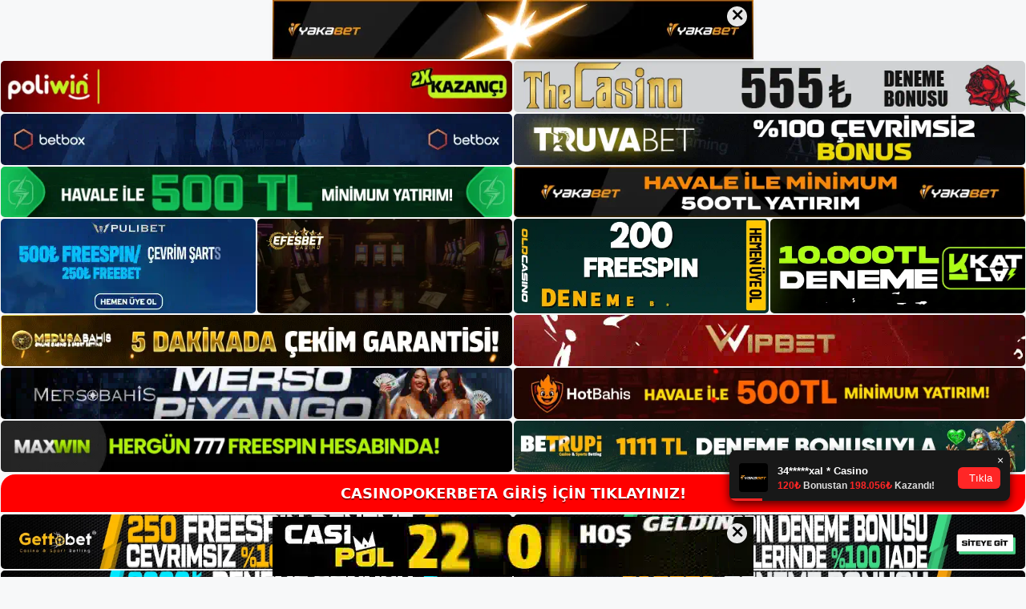

--- FILE ---
content_type: text/html; charset=UTF-8
request_url: https://casinopokerbeta.info/tag/casinopokerbeta-mobil-futbol/
body_size: 18978
content:
<!DOCTYPE html>
<html lang="tr">
<head>
	<meta name="google-site-verification" content="OfM3frJZ-u_X7-fe14tlKnYSPs_GayyAyb3bS8V_JO8" />
	<meta charset="UTF-8">
	<meta name='robots' content='index, follow, max-image-preview:large, max-snippet:-1, max-video-preview:-1' />
<meta name="generator" content="Bu sitenin AMP ve CDN (İç Link) kurulumu NGY tarafından yapılmıştır."/><meta name="viewport" content="width=device-width, initial-scale=1">
	<!-- This site is optimized with the Yoast SEO plugin v26.8 - https://yoast.com/product/yoast-seo-wordpress/ -->
	<title>casinopokerbeta mobil futbol - Casinopokerbeta Giriş Adresi</title>
	<link rel="canonical" href="https://casinopokerbeta.info/tag/casinopokerbeta-mobil-futbol/" />
	<meta property="og:locale" content="tr_TR" />
	<meta property="og:type" content="article" />
	<meta property="og:title" content="casinopokerbeta mobil futbol - Casinopokerbeta Giriş Adresi" />
	<meta property="og:url" content="https://casinopokerbeta.info/tag/casinopokerbeta-mobil-futbol/" />
	<meta property="og:site_name" content="Casinopokerbeta Giriş Adresi" />
	<meta name="twitter:card" content="summary_large_image" />
	<script type="application/ld+json" class="yoast-schema-graph">{"@context":"https://schema.org","@graph":[{"@type":"CollectionPage","@id":"https://casinopokerbeta.info/tag/casinopokerbeta-mobil-futbol/","url":"https://casinopokerbeta.info/tag/casinopokerbeta-mobil-futbol/","name":"casinopokerbeta mobil futbol - Casinopokerbeta Giriş Adresi","isPartOf":{"@id":"https://casinopokerbeta.info/#website"},"primaryImageOfPage":{"@id":"https://casinopokerbeta.info/tag/casinopokerbeta-mobil-futbol/#primaryimage"},"image":{"@id":"https://casinopokerbeta.info/tag/casinopokerbeta-mobil-futbol/#primaryimage"},"thumbnailUrl":"https://casinopokerbeta.info/wp-content/uploads/2023/06/casinopokerbeta-futbol.jpg","breadcrumb":{"@id":"https://casinopokerbeta.info/tag/casinopokerbeta-mobil-futbol/#breadcrumb"},"inLanguage":"tr"},{"@type":"ImageObject","inLanguage":"tr","@id":"https://casinopokerbeta.info/tag/casinopokerbeta-mobil-futbol/#primaryimage","url":"https://casinopokerbeta.info/wp-content/uploads/2023/06/casinopokerbeta-futbol.jpg","contentUrl":"https://casinopokerbeta.info/wp-content/uploads/2023/06/casinopokerbeta-futbol.jpg","width":1920,"height":1080,"caption":"Bu spor karşılaşmalarına bahis yapmak isteyen kişiler Casinopokerbeta gibi hızlı bir şekilde para toplayabileceğiniz siteleri tercih etmektedir"},{"@type":"BreadcrumbList","@id":"https://casinopokerbeta.info/tag/casinopokerbeta-mobil-futbol/#breadcrumb","itemListElement":[{"@type":"ListItem","position":1,"name":"Anasayfa","item":"https://casinopokerbeta.info/"},{"@type":"ListItem","position":2,"name":"casinopokerbeta mobil futbol"}]},{"@type":"WebSite","@id":"https://casinopokerbeta.info/#website","url":"https://casinopokerbeta.info/","name":"Casinopokerbeta Giriş Adresi","description":"Casinopokerbeta Giriş Adresi Bilgileri","publisher":{"@id":"https://casinopokerbeta.info/#/schema/person/236395559fc51e543a739e359d1419f6"},"potentialAction":[{"@type":"SearchAction","target":{"@type":"EntryPoint","urlTemplate":"https://casinopokerbeta.info/?s={search_term_string}"},"query-input":{"@type":"PropertyValueSpecification","valueRequired":true,"valueName":"search_term_string"}}],"inLanguage":"tr"},{"@type":["Person","Organization"],"@id":"https://casinopokerbeta.info/#/schema/person/236395559fc51e543a739e359d1419f6","name":"Casinopokerbeta","image":{"@type":"ImageObject","inLanguage":"tr","@id":"https://casinopokerbeta.info/#/schema/person/image/","url":"https://casinopokerbeta.info/wp-content/uploads/2022/07/cropped-Casinopokerbeta.jpg","contentUrl":"https://casinopokerbeta.info/wp-content/uploads/2022/07/cropped-Casinopokerbeta.jpg","width":212,"height":52,"caption":"Casinopokerbeta"},"logo":{"@id":"https://casinopokerbeta.info/#/schema/person/image/"}}]}</script>
	<!-- / Yoast SEO plugin. -->


<link rel="alternate" type="application/rss+xml" title="Casinopokerbeta Giriş Adresi &raquo; akışı" href="https://casinopokerbeta.info/feed/" />
<link rel="alternate" type="application/rss+xml" title="Casinopokerbeta Giriş Adresi &raquo; yorum akışı" href="https://casinopokerbeta.info/comments/feed/" />
<link rel="alternate" type="application/rss+xml" title="Casinopokerbeta Giriş Adresi &raquo; casinopokerbeta mobil  futbol etiket akışı" href="https://casinopokerbeta.info/tag/casinopokerbeta-mobil-futbol/feed/" />
<style id='wp-img-auto-sizes-contain-inline-css'>
img:is([sizes=auto i],[sizes^="auto," i]){contain-intrinsic-size:3000px 1500px}
/*# sourceURL=wp-img-auto-sizes-contain-inline-css */
</style>
<style id='wp-emoji-styles-inline-css'>

	img.wp-smiley, img.emoji {
		display: inline !important;
		border: none !important;
		box-shadow: none !important;
		height: 1em !important;
		width: 1em !important;
		margin: 0 0.07em !important;
		vertical-align: -0.1em !important;
		background: none !important;
		padding: 0 !important;
	}
/*# sourceURL=wp-emoji-styles-inline-css */
</style>
<style id='wp-block-library-inline-css'>
:root{--wp-block-synced-color:#7a00df;--wp-block-synced-color--rgb:122,0,223;--wp-bound-block-color:var(--wp-block-synced-color);--wp-editor-canvas-background:#ddd;--wp-admin-theme-color:#007cba;--wp-admin-theme-color--rgb:0,124,186;--wp-admin-theme-color-darker-10:#006ba1;--wp-admin-theme-color-darker-10--rgb:0,107,160.5;--wp-admin-theme-color-darker-20:#005a87;--wp-admin-theme-color-darker-20--rgb:0,90,135;--wp-admin-border-width-focus:2px}@media (min-resolution:192dpi){:root{--wp-admin-border-width-focus:1.5px}}.wp-element-button{cursor:pointer}:root .has-very-light-gray-background-color{background-color:#eee}:root .has-very-dark-gray-background-color{background-color:#313131}:root .has-very-light-gray-color{color:#eee}:root .has-very-dark-gray-color{color:#313131}:root .has-vivid-green-cyan-to-vivid-cyan-blue-gradient-background{background:linear-gradient(135deg,#00d084,#0693e3)}:root .has-purple-crush-gradient-background{background:linear-gradient(135deg,#34e2e4,#4721fb 50%,#ab1dfe)}:root .has-hazy-dawn-gradient-background{background:linear-gradient(135deg,#faaca8,#dad0ec)}:root .has-subdued-olive-gradient-background{background:linear-gradient(135deg,#fafae1,#67a671)}:root .has-atomic-cream-gradient-background{background:linear-gradient(135deg,#fdd79a,#004a59)}:root .has-nightshade-gradient-background{background:linear-gradient(135deg,#330968,#31cdcf)}:root .has-midnight-gradient-background{background:linear-gradient(135deg,#020381,#2874fc)}:root{--wp--preset--font-size--normal:16px;--wp--preset--font-size--huge:42px}.has-regular-font-size{font-size:1em}.has-larger-font-size{font-size:2.625em}.has-normal-font-size{font-size:var(--wp--preset--font-size--normal)}.has-huge-font-size{font-size:var(--wp--preset--font-size--huge)}.has-text-align-center{text-align:center}.has-text-align-left{text-align:left}.has-text-align-right{text-align:right}.has-fit-text{white-space:nowrap!important}#end-resizable-editor-section{display:none}.aligncenter{clear:both}.items-justified-left{justify-content:flex-start}.items-justified-center{justify-content:center}.items-justified-right{justify-content:flex-end}.items-justified-space-between{justify-content:space-between}.screen-reader-text{border:0;clip-path:inset(50%);height:1px;margin:-1px;overflow:hidden;padding:0;position:absolute;width:1px;word-wrap:normal!important}.screen-reader-text:focus{background-color:#ddd;clip-path:none;color:#444;display:block;font-size:1em;height:auto;left:5px;line-height:normal;padding:15px 23px 14px;text-decoration:none;top:5px;width:auto;z-index:100000}html :where(.has-border-color){border-style:solid}html :where([style*=border-top-color]){border-top-style:solid}html :where([style*=border-right-color]){border-right-style:solid}html :where([style*=border-bottom-color]){border-bottom-style:solid}html :where([style*=border-left-color]){border-left-style:solid}html :where([style*=border-width]){border-style:solid}html :where([style*=border-top-width]){border-top-style:solid}html :where([style*=border-right-width]){border-right-style:solid}html :where([style*=border-bottom-width]){border-bottom-style:solid}html :where([style*=border-left-width]){border-left-style:solid}html :where(img[class*=wp-image-]){height:auto;max-width:100%}:where(figure){margin:0 0 1em}html :where(.is-position-sticky){--wp-admin--admin-bar--position-offset:var(--wp-admin--admin-bar--height,0px)}@media screen and (max-width:600px){html :where(.is-position-sticky){--wp-admin--admin-bar--position-offset:0px}}

/*# sourceURL=wp-block-library-inline-css */
</style><style id='wp-block-archives-inline-css'>
.wp-block-archives{box-sizing:border-box}.wp-block-archives-dropdown label{display:block}
/*# sourceURL=https://casinopokerbeta.info/wp-includes/blocks/archives/style.min.css */
</style>
<style id='wp-block-categories-inline-css'>
.wp-block-categories{box-sizing:border-box}.wp-block-categories.alignleft{margin-right:2em}.wp-block-categories.alignright{margin-left:2em}.wp-block-categories.wp-block-categories-dropdown.aligncenter{text-align:center}.wp-block-categories .wp-block-categories__label{display:block;width:100%}
/*# sourceURL=https://casinopokerbeta.info/wp-includes/blocks/categories/style.min.css */
</style>
<style id='wp-block-heading-inline-css'>
h1:where(.wp-block-heading).has-background,h2:where(.wp-block-heading).has-background,h3:where(.wp-block-heading).has-background,h4:where(.wp-block-heading).has-background,h5:where(.wp-block-heading).has-background,h6:where(.wp-block-heading).has-background{padding:1.25em 2.375em}h1.has-text-align-left[style*=writing-mode]:where([style*=vertical-lr]),h1.has-text-align-right[style*=writing-mode]:where([style*=vertical-rl]),h2.has-text-align-left[style*=writing-mode]:where([style*=vertical-lr]),h2.has-text-align-right[style*=writing-mode]:where([style*=vertical-rl]),h3.has-text-align-left[style*=writing-mode]:where([style*=vertical-lr]),h3.has-text-align-right[style*=writing-mode]:where([style*=vertical-rl]),h4.has-text-align-left[style*=writing-mode]:where([style*=vertical-lr]),h4.has-text-align-right[style*=writing-mode]:where([style*=vertical-rl]),h5.has-text-align-left[style*=writing-mode]:where([style*=vertical-lr]),h5.has-text-align-right[style*=writing-mode]:where([style*=vertical-rl]),h6.has-text-align-left[style*=writing-mode]:where([style*=vertical-lr]),h6.has-text-align-right[style*=writing-mode]:where([style*=vertical-rl]){rotate:180deg}
/*# sourceURL=https://casinopokerbeta.info/wp-includes/blocks/heading/style.min.css */
</style>
<style id='wp-block-latest-posts-inline-css'>
.wp-block-latest-posts{box-sizing:border-box}.wp-block-latest-posts.alignleft{margin-right:2em}.wp-block-latest-posts.alignright{margin-left:2em}.wp-block-latest-posts.wp-block-latest-posts__list{list-style:none}.wp-block-latest-posts.wp-block-latest-posts__list li{clear:both;overflow-wrap:break-word}.wp-block-latest-posts.is-grid{display:flex;flex-wrap:wrap}.wp-block-latest-posts.is-grid li{margin:0 1.25em 1.25em 0;width:100%}@media (min-width:600px){.wp-block-latest-posts.columns-2 li{width:calc(50% - .625em)}.wp-block-latest-posts.columns-2 li:nth-child(2n){margin-right:0}.wp-block-latest-posts.columns-3 li{width:calc(33.33333% - .83333em)}.wp-block-latest-posts.columns-3 li:nth-child(3n){margin-right:0}.wp-block-latest-posts.columns-4 li{width:calc(25% - .9375em)}.wp-block-latest-posts.columns-4 li:nth-child(4n){margin-right:0}.wp-block-latest-posts.columns-5 li{width:calc(20% - 1em)}.wp-block-latest-posts.columns-5 li:nth-child(5n){margin-right:0}.wp-block-latest-posts.columns-6 li{width:calc(16.66667% - 1.04167em)}.wp-block-latest-posts.columns-6 li:nth-child(6n){margin-right:0}}:root :where(.wp-block-latest-posts.is-grid){padding:0}:root :where(.wp-block-latest-posts.wp-block-latest-posts__list){padding-left:0}.wp-block-latest-posts__post-author,.wp-block-latest-posts__post-date{display:block;font-size:.8125em}.wp-block-latest-posts__post-excerpt,.wp-block-latest-posts__post-full-content{margin-bottom:1em;margin-top:.5em}.wp-block-latest-posts__featured-image a{display:inline-block}.wp-block-latest-posts__featured-image img{height:auto;max-width:100%;width:auto}.wp-block-latest-posts__featured-image.alignleft{float:left;margin-right:1em}.wp-block-latest-posts__featured-image.alignright{float:right;margin-left:1em}.wp-block-latest-posts__featured-image.aligncenter{margin-bottom:1em;text-align:center}
/*# sourceURL=https://casinopokerbeta.info/wp-includes/blocks/latest-posts/style.min.css */
</style>
<style id='wp-block-tag-cloud-inline-css'>
.wp-block-tag-cloud{box-sizing:border-box}.wp-block-tag-cloud.aligncenter{justify-content:center;text-align:center}.wp-block-tag-cloud a{display:inline-block;margin-right:5px}.wp-block-tag-cloud span{display:inline-block;margin-left:5px;text-decoration:none}:root :where(.wp-block-tag-cloud.is-style-outline){display:flex;flex-wrap:wrap;gap:1ch}:root :where(.wp-block-tag-cloud.is-style-outline a){border:1px solid;font-size:unset!important;margin-right:0;padding:1ch 2ch;text-decoration:none!important}
/*# sourceURL=https://casinopokerbeta.info/wp-includes/blocks/tag-cloud/style.min.css */
</style>
<style id='wp-block-group-inline-css'>
.wp-block-group{box-sizing:border-box}:where(.wp-block-group.wp-block-group-is-layout-constrained){position:relative}
/*# sourceURL=https://casinopokerbeta.info/wp-includes/blocks/group/style.min.css */
</style>
<style id='global-styles-inline-css'>
:root{--wp--preset--aspect-ratio--square: 1;--wp--preset--aspect-ratio--4-3: 4/3;--wp--preset--aspect-ratio--3-4: 3/4;--wp--preset--aspect-ratio--3-2: 3/2;--wp--preset--aspect-ratio--2-3: 2/3;--wp--preset--aspect-ratio--16-9: 16/9;--wp--preset--aspect-ratio--9-16: 9/16;--wp--preset--color--black: #000000;--wp--preset--color--cyan-bluish-gray: #abb8c3;--wp--preset--color--white: #ffffff;--wp--preset--color--pale-pink: #f78da7;--wp--preset--color--vivid-red: #cf2e2e;--wp--preset--color--luminous-vivid-orange: #ff6900;--wp--preset--color--luminous-vivid-amber: #fcb900;--wp--preset--color--light-green-cyan: #7bdcb5;--wp--preset--color--vivid-green-cyan: #00d084;--wp--preset--color--pale-cyan-blue: #8ed1fc;--wp--preset--color--vivid-cyan-blue: #0693e3;--wp--preset--color--vivid-purple: #9b51e0;--wp--preset--color--contrast: var(--contrast);--wp--preset--color--contrast-2: var(--contrast-2);--wp--preset--color--contrast-3: var(--contrast-3);--wp--preset--color--base: var(--base);--wp--preset--color--base-2: var(--base-2);--wp--preset--color--base-3: var(--base-3);--wp--preset--color--accent: var(--accent);--wp--preset--gradient--vivid-cyan-blue-to-vivid-purple: linear-gradient(135deg,rgb(6,147,227) 0%,rgb(155,81,224) 100%);--wp--preset--gradient--light-green-cyan-to-vivid-green-cyan: linear-gradient(135deg,rgb(122,220,180) 0%,rgb(0,208,130) 100%);--wp--preset--gradient--luminous-vivid-amber-to-luminous-vivid-orange: linear-gradient(135deg,rgb(252,185,0) 0%,rgb(255,105,0) 100%);--wp--preset--gradient--luminous-vivid-orange-to-vivid-red: linear-gradient(135deg,rgb(255,105,0) 0%,rgb(207,46,46) 100%);--wp--preset--gradient--very-light-gray-to-cyan-bluish-gray: linear-gradient(135deg,rgb(238,238,238) 0%,rgb(169,184,195) 100%);--wp--preset--gradient--cool-to-warm-spectrum: linear-gradient(135deg,rgb(74,234,220) 0%,rgb(151,120,209) 20%,rgb(207,42,186) 40%,rgb(238,44,130) 60%,rgb(251,105,98) 80%,rgb(254,248,76) 100%);--wp--preset--gradient--blush-light-purple: linear-gradient(135deg,rgb(255,206,236) 0%,rgb(152,150,240) 100%);--wp--preset--gradient--blush-bordeaux: linear-gradient(135deg,rgb(254,205,165) 0%,rgb(254,45,45) 50%,rgb(107,0,62) 100%);--wp--preset--gradient--luminous-dusk: linear-gradient(135deg,rgb(255,203,112) 0%,rgb(199,81,192) 50%,rgb(65,88,208) 100%);--wp--preset--gradient--pale-ocean: linear-gradient(135deg,rgb(255,245,203) 0%,rgb(182,227,212) 50%,rgb(51,167,181) 100%);--wp--preset--gradient--electric-grass: linear-gradient(135deg,rgb(202,248,128) 0%,rgb(113,206,126) 100%);--wp--preset--gradient--midnight: linear-gradient(135deg,rgb(2,3,129) 0%,rgb(40,116,252) 100%);--wp--preset--font-size--small: 13px;--wp--preset--font-size--medium: 20px;--wp--preset--font-size--large: 36px;--wp--preset--font-size--x-large: 42px;--wp--preset--spacing--20: 0.44rem;--wp--preset--spacing--30: 0.67rem;--wp--preset--spacing--40: 1rem;--wp--preset--spacing--50: 1.5rem;--wp--preset--spacing--60: 2.25rem;--wp--preset--spacing--70: 3.38rem;--wp--preset--spacing--80: 5.06rem;--wp--preset--shadow--natural: 6px 6px 9px rgba(0, 0, 0, 0.2);--wp--preset--shadow--deep: 12px 12px 50px rgba(0, 0, 0, 0.4);--wp--preset--shadow--sharp: 6px 6px 0px rgba(0, 0, 0, 0.2);--wp--preset--shadow--outlined: 6px 6px 0px -3px rgb(255, 255, 255), 6px 6px rgb(0, 0, 0);--wp--preset--shadow--crisp: 6px 6px 0px rgb(0, 0, 0);}:where(.is-layout-flex){gap: 0.5em;}:where(.is-layout-grid){gap: 0.5em;}body .is-layout-flex{display: flex;}.is-layout-flex{flex-wrap: wrap;align-items: center;}.is-layout-flex > :is(*, div){margin: 0;}body .is-layout-grid{display: grid;}.is-layout-grid > :is(*, div){margin: 0;}:where(.wp-block-columns.is-layout-flex){gap: 2em;}:where(.wp-block-columns.is-layout-grid){gap: 2em;}:where(.wp-block-post-template.is-layout-flex){gap: 1.25em;}:where(.wp-block-post-template.is-layout-grid){gap: 1.25em;}.has-black-color{color: var(--wp--preset--color--black) !important;}.has-cyan-bluish-gray-color{color: var(--wp--preset--color--cyan-bluish-gray) !important;}.has-white-color{color: var(--wp--preset--color--white) !important;}.has-pale-pink-color{color: var(--wp--preset--color--pale-pink) !important;}.has-vivid-red-color{color: var(--wp--preset--color--vivid-red) !important;}.has-luminous-vivid-orange-color{color: var(--wp--preset--color--luminous-vivid-orange) !important;}.has-luminous-vivid-amber-color{color: var(--wp--preset--color--luminous-vivid-amber) !important;}.has-light-green-cyan-color{color: var(--wp--preset--color--light-green-cyan) !important;}.has-vivid-green-cyan-color{color: var(--wp--preset--color--vivid-green-cyan) !important;}.has-pale-cyan-blue-color{color: var(--wp--preset--color--pale-cyan-blue) !important;}.has-vivid-cyan-blue-color{color: var(--wp--preset--color--vivid-cyan-blue) !important;}.has-vivid-purple-color{color: var(--wp--preset--color--vivid-purple) !important;}.has-black-background-color{background-color: var(--wp--preset--color--black) !important;}.has-cyan-bluish-gray-background-color{background-color: var(--wp--preset--color--cyan-bluish-gray) !important;}.has-white-background-color{background-color: var(--wp--preset--color--white) !important;}.has-pale-pink-background-color{background-color: var(--wp--preset--color--pale-pink) !important;}.has-vivid-red-background-color{background-color: var(--wp--preset--color--vivid-red) !important;}.has-luminous-vivid-orange-background-color{background-color: var(--wp--preset--color--luminous-vivid-orange) !important;}.has-luminous-vivid-amber-background-color{background-color: var(--wp--preset--color--luminous-vivid-amber) !important;}.has-light-green-cyan-background-color{background-color: var(--wp--preset--color--light-green-cyan) !important;}.has-vivid-green-cyan-background-color{background-color: var(--wp--preset--color--vivid-green-cyan) !important;}.has-pale-cyan-blue-background-color{background-color: var(--wp--preset--color--pale-cyan-blue) !important;}.has-vivid-cyan-blue-background-color{background-color: var(--wp--preset--color--vivid-cyan-blue) !important;}.has-vivid-purple-background-color{background-color: var(--wp--preset--color--vivid-purple) !important;}.has-black-border-color{border-color: var(--wp--preset--color--black) !important;}.has-cyan-bluish-gray-border-color{border-color: var(--wp--preset--color--cyan-bluish-gray) !important;}.has-white-border-color{border-color: var(--wp--preset--color--white) !important;}.has-pale-pink-border-color{border-color: var(--wp--preset--color--pale-pink) !important;}.has-vivid-red-border-color{border-color: var(--wp--preset--color--vivid-red) !important;}.has-luminous-vivid-orange-border-color{border-color: var(--wp--preset--color--luminous-vivid-orange) !important;}.has-luminous-vivid-amber-border-color{border-color: var(--wp--preset--color--luminous-vivid-amber) !important;}.has-light-green-cyan-border-color{border-color: var(--wp--preset--color--light-green-cyan) !important;}.has-vivid-green-cyan-border-color{border-color: var(--wp--preset--color--vivid-green-cyan) !important;}.has-pale-cyan-blue-border-color{border-color: var(--wp--preset--color--pale-cyan-blue) !important;}.has-vivid-cyan-blue-border-color{border-color: var(--wp--preset--color--vivid-cyan-blue) !important;}.has-vivid-purple-border-color{border-color: var(--wp--preset--color--vivid-purple) !important;}.has-vivid-cyan-blue-to-vivid-purple-gradient-background{background: var(--wp--preset--gradient--vivid-cyan-blue-to-vivid-purple) !important;}.has-light-green-cyan-to-vivid-green-cyan-gradient-background{background: var(--wp--preset--gradient--light-green-cyan-to-vivid-green-cyan) !important;}.has-luminous-vivid-amber-to-luminous-vivid-orange-gradient-background{background: var(--wp--preset--gradient--luminous-vivid-amber-to-luminous-vivid-orange) !important;}.has-luminous-vivid-orange-to-vivid-red-gradient-background{background: var(--wp--preset--gradient--luminous-vivid-orange-to-vivid-red) !important;}.has-very-light-gray-to-cyan-bluish-gray-gradient-background{background: var(--wp--preset--gradient--very-light-gray-to-cyan-bluish-gray) !important;}.has-cool-to-warm-spectrum-gradient-background{background: var(--wp--preset--gradient--cool-to-warm-spectrum) !important;}.has-blush-light-purple-gradient-background{background: var(--wp--preset--gradient--blush-light-purple) !important;}.has-blush-bordeaux-gradient-background{background: var(--wp--preset--gradient--blush-bordeaux) !important;}.has-luminous-dusk-gradient-background{background: var(--wp--preset--gradient--luminous-dusk) !important;}.has-pale-ocean-gradient-background{background: var(--wp--preset--gradient--pale-ocean) !important;}.has-electric-grass-gradient-background{background: var(--wp--preset--gradient--electric-grass) !important;}.has-midnight-gradient-background{background: var(--wp--preset--gradient--midnight) !important;}.has-small-font-size{font-size: var(--wp--preset--font-size--small) !important;}.has-medium-font-size{font-size: var(--wp--preset--font-size--medium) !important;}.has-large-font-size{font-size: var(--wp--preset--font-size--large) !important;}.has-x-large-font-size{font-size: var(--wp--preset--font-size--x-large) !important;}
/*# sourceURL=global-styles-inline-css */
</style>

<style id='classic-theme-styles-inline-css'>
/*! This file is auto-generated */
.wp-block-button__link{color:#fff;background-color:#32373c;border-radius:9999px;box-shadow:none;text-decoration:none;padding:calc(.667em + 2px) calc(1.333em + 2px);font-size:1.125em}.wp-block-file__button{background:#32373c;color:#fff;text-decoration:none}
/*# sourceURL=/wp-includes/css/classic-themes.min.css */
</style>
<link rel='stylesheet' id='generate-style-css' href='https://casinopokerbeta.info/wp-content/themes/generatepress/assets/css/main.min.css?ver=3.1.3' media='all' />
<style id='generate-style-inline-css'>
body{background-color:var(--base-2);color:var(--contrast);}a{color:var(--accent);}a{text-decoration:underline;}.entry-title a, .site-branding a, a.button, .wp-block-button__link, .main-navigation a{text-decoration:none;}a:hover, a:focus, a:active{color:var(--contrast);}.wp-block-group__inner-container{max-width:1200px;margin-left:auto;margin-right:auto;}:root{--contrast:#222222;--contrast-2:#575760;--contrast-3:#b2b2be;--base:#f0f0f0;--base-2:#f7f8f9;--base-3:#ffffff;--accent:#1e73be;}.has-contrast-color{color:#222222;}.has-contrast-background-color{background-color:#222222;}.has-contrast-2-color{color:#575760;}.has-contrast-2-background-color{background-color:#575760;}.has-contrast-3-color{color:#b2b2be;}.has-contrast-3-background-color{background-color:#b2b2be;}.has-base-color{color:#f0f0f0;}.has-base-background-color{background-color:#f0f0f0;}.has-base-2-color{color:#f7f8f9;}.has-base-2-background-color{background-color:#f7f8f9;}.has-base-3-color{color:#ffffff;}.has-base-3-background-color{background-color:#ffffff;}.has-accent-color{color:#1e73be;}.has-accent-background-color{background-color:#1e73be;}.top-bar{background-color:#636363;color:#ffffff;}.top-bar a{color:#ffffff;}.top-bar a:hover{color:#303030;}.site-header{background-color:var(--base-3);}.main-title a,.main-title a:hover{color:var(--contrast);}.site-description{color:var(--contrast-2);}.mobile-menu-control-wrapper .menu-toggle,.mobile-menu-control-wrapper .menu-toggle:hover,.mobile-menu-control-wrapper .menu-toggle:focus,.has-inline-mobile-toggle #site-navigation.toggled{background-color:rgba(0, 0, 0, 0.02);}.main-navigation,.main-navigation ul ul{background-color:var(--base-3);}.main-navigation .main-nav ul li a, .main-navigation .menu-toggle, .main-navigation .menu-bar-items{color:var(--contrast);}.main-navigation .main-nav ul li:not([class*="current-menu-"]):hover > a, .main-navigation .main-nav ul li:not([class*="current-menu-"]):focus > a, .main-navigation .main-nav ul li.sfHover:not([class*="current-menu-"]) > a, .main-navigation .menu-bar-item:hover > a, .main-navigation .menu-bar-item.sfHover > a{color:var(--accent);}button.menu-toggle:hover,button.menu-toggle:focus{color:var(--contrast);}.main-navigation .main-nav ul li[class*="current-menu-"] > a{color:var(--accent);}.navigation-search input[type="search"],.navigation-search input[type="search"]:active, .navigation-search input[type="search"]:focus, .main-navigation .main-nav ul li.search-item.active > a, .main-navigation .menu-bar-items .search-item.active > a{color:var(--accent);}.main-navigation ul ul{background-color:var(--base);}.separate-containers .inside-article, .separate-containers .comments-area, .separate-containers .page-header, .one-container .container, .separate-containers .paging-navigation, .inside-page-header{background-color:var(--base-3);}.entry-title a{color:var(--contrast);}.entry-title a:hover{color:var(--contrast-2);}.entry-meta{color:var(--contrast-2);}.sidebar .widget{background-color:var(--base-3);}.footer-widgets{background-color:var(--base-3);}.site-info{background-color:var(--base-3);}input[type="text"],input[type="email"],input[type="url"],input[type="password"],input[type="search"],input[type="tel"],input[type="number"],textarea,select{color:var(--contrast);background-color:var(--base-2);border-color:var(--base);}input[type="text"]:focus,input[type="email"]:focus,input[type="url"]:focus,input[type="password"]:focus,input[type="search"]:focus,input[type="tel"]:focus,input[type="number"]:focus,textarea:focus,select:focus{color:var(--contrast);background-color:var(--base-2);border-color:var(--contrast-3);}button,html input[type="button"],input[type="reset"],input[type="submit"],a.button,a.wp-block-button__link:not(.has-background){color:#ffffff;background-color:#55555e;}button:hover,html input[type="button"]:hover,input[type="reset"]:hover,input[type="submit"]:hover,a.button:hover,button:focus,html input[type="button"]:focus,input[type="reset"]:focus,input[type="submit"]:focus,a.button:focus,a.wp-block-button__link:not(.has-background):active,a.wp-block-button__link:not(.has-background):focus,a.wp-block-button__link:not(.has-background):hover{color:#ffffff;background-color:#3f4047;}a.generate-back-to-top{background-color:rgba( 0,0,0,0.4 );color:#ffffff;}a.generate-back-to-top:hover,a.generate-back-to-top:focus{background-color:rgba( 0,0,0,0.6 );color:#ffffff;}@media (max-width:768px){.main-navigation .menu-bar-item:hover > a, .main-navigation .menu-bar-item.sfHover > a{background:none;color:var(--contrast);}}.nav-below-header .main-navigation .inside-navigation.grid-container, .nav-above-header .main-navigation .inside-navigation.grid-container{padding:0px 20px 0px 20px;}.site-main .wp-block-group__inner-container{padding:40px;}.separate-containers .paging-navigation{padding-top:20px;padding-bottom:20px;}.entry-content .alignwide, body:not(.no-sidebar) .entry-content .alignfull{margin-left:-40px;width:calc(100% + 80px);max-width:calc(100% + 80px);}.rtl .menu-item-has-children .dropdown-menu-toggle{padding-left:20px;}.rtl .main-navigation .main-nav ul li.menu-item-has-children > a{padding-right:20px;}@media (max-width:768px){.separate-containers .inside-article, .separate-containers .comments-area, .separate-containers .page-header, .separate-containers .paging-navigation, .one-container .site-content, .inside-page-header{padding:30px;}.site-main .wp-block-group__inner-container{padding:30px;}.inside-top-bar{padding-right:30px;padding-left:30px;}.inside-header{padding-right:30px;padding-left:30px;}.widget-area .widget{padding-top:30px;padding-right:30px;padding-bottom:30px;padding-left:30px;}.footer-widgets-container{padding-top:30px;padding-right:30px;padding-bottom:30px;padding-left:30px;}.inside-site-info{padding-right:30px;padding-left:30px;}.entry-content .alignwide, body:not(.no-sidebar) .entry-content .alignfull{margin-left:-30px;width:calc(100% + 60px);max-width:calc(100% + 60px);}.one-container .site-main .paging-navigation{margin-bottom:20px;}}/* End cached CSS */.is-right-sidebar{width:30%;}.is-left-sidebar{width:30%;}.site-content .content-area{width:70%;}@media (max-width:768px){.main-navigation .menu-toggle,.sidebar-nav-mobile:not(#sticky-placeholder){display:block;}.main-navigation ul,.gen-sidebar-nav,.main-navigation:not(.slideout-navigation):not(.toggled) .main-nav > ul,.has-inline-mobile-toggle #site-navigation .inside-navigation > *:not(.navigation-search):not(.main-nav){display:none;}.nav-align-right .inside-navigation,.nav-align-center .inside-navigation{justify-content:space-between;}.has-inline-mobile-toggle .mobile-menu-control-wrapper{display:flex;flex-wrap:wrap;}.has-inline-mobile-toggle .inside-header{flex-direction:row;text-align:left;flex-wrap:wrap;}.has-inline-mobile-toggle .header-widget,.has-inline-mobile-toggle #site-navigation{flex-basis:100%;}.nav-float-left .has-inline-mobile-toggle #site-navigation{order:10;}}
/*# sourceURL=generate-style-inline-css */
</style>
<link rel="https://api.w.org/" href="https://casinopokerbeta.info/wp-json/" /><link rel="alternate" title="JSON" type="application/json" href="https://casinopokerbeta.info/wp-json/wp/v2/tags/315" /><link rel="EditURI" type="application/rsd+xml" title="RSD" href="https://casinopokerbeta.info/xmlrpc.php?rsd" />
<meta name="generator" content="WordPress 6.9" />
<link rel="amphtml" href="https://casinopokerbetainfo.seolavras.com/tag/casinopokerbeta-mobil-futbol/amp/"><link rel="icon" href="https://casinopokerbeta.info/wp-content/uploads/2022/07/cropped-cropped-Casinopokerbeta-32x32.jpg" sizes="32x32" />
<link rel="icon" href="https://casinopokerbeta.info/wp-content/uploads/2022/07/cropped-cropped-Casinopokerbeta-192x192.jpg" sizes="192x192" />
<link rel="apple-touch-icon" href="https://casinopokerbeta.info/wp-content/uploads/2022/07/cropped-cropped-Casinopokerbeta-180x180.jpg" />
<meta name="msapplication-TileImage" content="https://casinopokerbeta.info/wp-content/uploads/2022/07/cropped-cropped-Casinopokerbeta-270x270.jpg" />
	<head>

    <meta charset="UTF-8">
    <meta name="viewport"
          content="width=device-width, user-scalable=no, initial-scale=1.0, maximum-scale=1.0, minimum-scale=1.0">
    <meta http-equiv="X-UA-Compatible" content="ie=edge">
    </head>



<style>

    .footer iframe{
        position:fixed;
        bottom:0;
        z-index:9999;
          
      }
      
  .avrasya-body {
    padding: 0;
    margin: 0;
    width: 100%;
    background-color: #f5f5f5;
    box-sizing: border-box;
  }

  .avrasya-footer-notifi iframe {
    position: fixed;
    bottom: 0;
    z-index: 9999999;
  }

  .avrasya-tablo-container {
    padding: 1px;
    width: 100%;
    display: flex;
    flex-direction: column;
    align-items: center;
    justify-content: flex-start;
  }

  .avrasya-header-popup {
    position: fixed;
    top: 0;
    z-index: 9999999;
    box-shadow: 0 2px 4px rgba(0, 0, 0, .1);
  }

  .avrasya-header-popup-content {
    margin: 0 auto;
  }

  .avrasya-header-popup-content img {
    width: 100%;
    object-fit: contain;
  }

  .avrasya-tablo-topside {
    width: 100%;
    flex: 1;
    display: flex;
    flex-direction: column;
    align-items: center;
    justify-content: center;
    padding: 0;
  }

  .avrasya-avrasya-tablo-topcard-continer,
  .avrasya-avrasya-tablo-card-continer,
  .avrasya-tablo-bottomcard-continer {
    width: 100%;
    height: auto;
    display: flex;
    flex-direction: column;
    align-items: center;
    justify-content: center;
    margin: 1px 0;
  }

  .avrasya-tablo-topcard,
  .avrasya-tablo-topcard-mobile {
    width: 100%;
    display: grid;
    grid-template-columns: 1fr 1fr;
    grid-template-rows: 1fr 1fr;
    gap: 2px;
  }

  .avrasya-tablo-topcard-mobile {
    display: none;
  }

  .avrasya-tablo-card,
  .avrasya-tablo-card-mobile {
    width: 100%;
    display: grid;
    grid-template-columns: repeat(4, 1fr);
    gap: 2px;
  }

  .avrasya-tablo-card-mobile {
    display: none;
  }

  .avrasya-tablo-bottomcard,
  .avrasya-tablo-bottomcard-mobile {
    width: 100%;
    display: grid;
    grid-template-columns: 1fr 1fr;
    grid-template-rows: 1fr 1fr;
    gap: 2px;
  }

  .avrasya-tablo-bottomcard-mobile {
    display: none;
  }

  .avrasya-tablo-topcard a,
  .avrasya-tablo-topcard-mobile a,
  .avrasya-tablo-card a,
  .avrasya-tablo-card-mobile a,
  .avrasya-tablo-bottomcard a,
  .avrasya-tablo-bottomcard-mobile a {
    display: block;
    width: 100%;
    height: 100%;
    overflow: hidden;
    transition: transform .3s ease;
    background-color: #fff;
  }

  .avrasya-tablo-topcard a img,
  .avrasya-tablo-topcard-mobile a img,
  .avrasya-tablo-card a img,
  .avrasya-tablo-card-mobile a img,
  .avrasya-tablo-bottomcard a img,
  .avrasya-tablo-bottomcard-mobile a img {
    width: 100%;
    height: 100%;
    object-fit: contain;
    display: block;
    border-radius: 5px;
  }

  .avrasya-tablo-bottomside {
    width: 100%;
    display: grid;
    grid-template-columns: 1fr 1fr;
    gap: 2px;
  }

  .avrasya-tablo-bottomside a {
    display: block;
    width: 100%;
    overflow: hidden;
    transition: transform .3s ease;
    background-color: #fff;
  }

  .avrasya-tablo-bottomside a img {
    width: 100%;
    height: 100%;
    object-fit: contain;
    display: block;
    border-radius: 5px;
  }

  .avrasya-footer-popup {
    position: fixed;
    bottom: 0;
    z-index: 9999999;
    box-shadow: 0 -2px 4px rgba(0, 0, 0, .1);
    margin-top: auto;
  }

  .avrasya-footer-popup-content {
    margin: 0 auto;
    padding: 0;
  }

  .avrasya-footer-popup-content img {
    width: 100%;
    object-fit: contain;
  }

  .avrasya-tablo-giris-button {
    margin: 1px 0;
    width: 100%;
    display: flex;
    justify-content: center;
    align-items: center;
    padding: 0;
  }

  .avrasya-footer-popup-content-left {
    margin-bottom: -6px;
  }

  .avrasya-header-popup-content-left {
    margin-bottom: -6px;
  }

  .avrasya-tablo-giris-button a.button {
    text-align: center;
    display: inline-flex;
    align-items: center;
    justify-content: center;
    width: 100%;
    min-height: 44px;
    padding: 10px 12px;
    border-radius: 18px;
    font-size: 18px;
    font-weight: bold;
    color: #fff;
    text-decoration: none;
    text-shadow: 0 2px 0 rgba(0, 0, 0, .4);
    background: #ff0000 !important;
    margin: 1px 0px;

    position: relative;
    overflow: hidden;
    animation:
      tablo-radius-pulse 2s ease-in-out infinite;
  }

  @keyframes tablo-radius-pulse {
    0% {
      border-radius: 18px 0px 18px 0px;
    }

    25% {
      border-radius: 0px 18px 0px 18px;
    }

    50% {
      border-radius: 18px 0px 18px 0px;
    }

    75% {
      border-radius: 0px 18px 0px 18px;
    }

    100% {
      border-radius: 18px 0px 18px 0px;
    }
  }



  #close-top:checked~.avrasya-header-popup {
    display: none;
  }

  #close-bottom:checked~.avrasya-footer-popup {
    display: none;
  }

  .avrasya-tablo-banner-wrapper {
    position: relative;
  }

  .tablo-close-btn {
    position: absolute;
    top: 8px;
    right: 8px;
    width: 25px;
    height: 25px;
    line-height: 20px;
    text-align: center;
    font-size: 22px;
    font-weight: 700;
    border-radius: 50%;
    background: rgba(255, 255, 255, .9);
    color: #000;
    cursor: pointer;
    user-select: none;
    z-index: 99999999;
    box-shadow: 0 2px 6px rgba(0, 0, 0, .2);
  }

  .tablo-close-btn:hover,
  .tablo-close-btn:focus {
    outline: 2px solid rgba(255, 255, 255, .7);
  }

  .avrasya-tablo-bottomside-container {
    width: 100%;
    margin: 1px 0;
  }

  .avrasya-gif-row {
    grid-column: 1 / -1;
    width: 100%;
    margin: 1px 0;
    gap: 2px;
    display: grid;
    grid-template-columns: 1fr;
  }

  .avrasya-gif-row-mobile {
    display: none;
  }

  .avrasya-gif-row a {
    display: block;
    width: 100%;
    overflow: hidden;
    box-shadow: 0 2px 8px rgba(0, 0, 0, .1);
    transition: transform .3s ease;
    background-color: #fff;
  }

  .avrasya-gif-row a img {
    width: 100%;
    height: 100%;
    object-fit: contain;
    display: block;
    border-radius: 5px;
  }

  #close-top:checked~.avrasya-header-popup {
    display: none;
  }

  #close-top:checked~.header-spacer {
    display: none;
  }

  @media (min-width:600px) {

    .header-spacer {
      padding-bottom: 74px;
    }
  }

  @media (max-width: 1200px) {
    .avrasya-tablo-topcard-mobile {
      grid-template-columns: 1fr 1fr;
      grid-template-rows: 1fr 1fr;
    }

    .avrasya-tablo-card-mobile {
      grid-template-columns: repeat(4, 1fr);
    }

    .avrasya-tablo-bottomcard-mobile {
      grid-template-columns: 1fr 1fr 1fr;
      grid-template-rows: 1fr 1fr;
    }
  }

  @media (max-width: 900px) {
    .avrasya-gif-row {
      display: none;
    }

    .avrasya-gif-row-mobile {
      display: grid;
    }

    .avrasya-tablo-topcard-mobile,
    .avrasya-tablo-card-mobile,
    .avrasya-tablo-bottomcard-mobile {
      display: grid;
    }

    .avrasya-tablo-topcard,
    .avrasya-tablo-card,
    .avrasya-tablo-bottomcard {
      display: none;
    }

    .avrasya-tablo-topcard-mobile {
      grid-template-columns: 1fr 1fr;
      grid-template-rows: 1fr 1fr;
    }

    .avrasya-tablo-card-mobile {
      grid-template-columns: 1fr 1fr 1fr 1fr;
    }

    .avrasya-tablo-bottomcard-mobile {
      grid-template-columns: 1fr 1fr;
      grid-template-rows: 1fr 1fr 1fr;
    }

    .avrasya-tablo-bottomside {
      grid-template-columns: 1fr;
    }
  }

  @media (max-width:600px) {
    .header-spacer {
      width: 100%;
      aspect-ratio: var(--header-w, 600) / var(--header-h, 74);
    }
  }

  @media (max-width: 500px) {
    .avrasya-tablo-giris-button a.button {
      font-size: 15px;
    }

    .tablo-close-btn {
      width: 15px;
      height: 15px;
      font-size: 15px;
      line-height: 12px;
    }
  }

  @media (max-width: 400px) {
    .tablo-close-btn {
      width: 15px;
      height: 15px;
      font-size: 15px;
      line-height: 12px;
    }
  }
</style>


<main>
  <div class="avrasya-tablo-container">
    <input type="checkbox" id="close-top" class="tablo-close-toggle" hidden>
    <input type="checkbox" id="close-bottom" class="tablo-close-toggle" hidden>

          <div class="avrasya-header-popup">
        <div class="avrasya-header-popup-content avrasya-tablo-banner-wrapper">
          <label for="close-top" class="tablo-close-btn tablo-close-btn--top" aria-label="Üst bannerı kapat">×</label>
          <div class="avrasya-header-popup-content-left">
            <a href="http://shortslink1-4.com/headerbanner" rel="noopener">
              <img src="https://tabloproject1.com/tablo/uploads/banner/headerbanner.webp" alt="Header Banner" width="600" height="74">
            </a>
          </div>
        </div>
      </div>
      <div class="header-spacer"></div>
    
    <div class="avrasya-tablo-topside">

      <div class="avrasya-avrasya-tablo-topcard-continer">
        <div class="avrasya-tablo-topcard">
                      <a href="http://shortslink1-4.com/top1" rel="noopener">
              <img src="https://tabloproject1.com/tablo/uploads/gif/poliwinweb-banner.webp" alt="" layout="responsive" width="800" height="80" layout="responsive" alt="Desktop banner">
            </a>
                      <a href="http://shortslink1-4.com/top2" rel="noopener">
              <img src="https://tabloproject1.com/tablo/uploads/gif/thecasinoweb-banner.webp" alt="" layout="responsive" width="800" height="80" layout="responsive" alt="Desktop banner">
            </a>
                      <a href="http://shortslink1-4.com/top3" rel="noopener">
              <img src="https://tabloproject1.com/tablo/uploads/gif/betboxweb-banner.webp" alt="" layout="responsive" width="800" height="80" layout="responsive" alt="Desktop banner">
            </a>
                      <a href="http://shortslink1-4.com/top4" rel="noopener">
              <img src="https://tabloproject1.com/tablo/uploads/gif/truvabetweb-banner.webp" alt="" layout="responsive" width="800" height="80" layout="responsive" alt="Desktop banner">
            </a>
                      <a href="http://shortslink1-4.com/top5" rel="noopener">
              <img src="https://tabloproject1.com/tablo/uploads/gif/nitrobahisweb-banner.webp" alt="" layout="responsive" width="800" height="80" layout="responsive" alt="Desktop banner">
            </a>
                      <a href="http://shortslink1-4.com/top6" rel="noopener">
              <img src="https://tabloproject1.com/tablo/uploads/gif/yakabetweb-banner.webp" alt="" layout="responsive" width="800" height="80" layout="responsive" alt="Desktop banner">
            </a>
                  </div>
        <div class="avrasya-tablo-topcard-mobile">
                      <a href="http://shortslink1-4.com/top1" rel="noopener">
              <img src="https://tabloproject1.com/tablo/uploads/gif/poliwinmobil-banner.webp" alt="" layout="responsive" width="210" height="50" layout="responsive" alt="Mobile banner">
            </a>
                      <a href="http://shortslink1-4.com/top2" rel="noopener">
              <img src="https://tabloproject1.com/tablo/uploads/gif/thecasinomobil-banner.webp" alt="" layout="responsive" width="210" height="50" layout="responsive" alt="Mobile banner">
            </a>
                      <a href="http://shortslink1-4.com/top3" rel="noopener">
              <img src="https://tabloproject1.com/tablo/uploads/gif/betboxmobil-banner.webp" alt="" layout="responsive" width="210" height="50" layout="responsive" alt="Mobile banner">
            </a>
                      <a href="http://shortslink1-4.com/top4" rel="noopener">
              <img src="https://tabloproject1.com/tablo/uploads/gif/truvabetmobil-banner.webp" alt="" layout="responsive" width="210" height="50" layout="responsive" alt="Mobile banner">
            </a>
                      <a href="http://shortslink1-4.com/top5" rel="noopener">
              <img src="https://tabloproject1.com/tablo/uploads/gif/nitrobahismobil-banner.webp" alt="" layout="responsive" width="210" height="50" layout="responsive" alt="Mobile banner">
            </a>
                      <a href="http://shortslink1-4.com/top6" rel="noopener">
              <img src="https://tabloproject1.com/tablo/uploads/gif/yakabetmobil-banner.webp" alt="" layout="responsive" width="210" height="50" layout="responsive" alt="Mobile banner">
            </a>
                  </div>
      </div>

      <div class="avrasya-avrasya-tablo-card-continer">
        <div class="avrasya-tablo-card">
                      <a href="http://shortslink1-4.com/vip1" rel="noopener">
              <img src="https://tabloproject1.com/tablo/uploads/gif/pulibetweb.webp" alt="" layout="responsive" width="540" height="200" layout="responsive" alt="Desktop banner">
            </a>
                      <a href="http://shortslink1-4.com/vip2" rel="noopener">
              <img src="https://tabloproject1.com/tablo/uploads/gif/efesbetcasinoweb.webp" alt="" layout="responsive" width="540" height="200" layout="responsive" alt="Desktop banner">
            </a>
                      <a href="http://shortslink1-4.com/vip3" rel="noopener">
              <img src="https://tabloproject1.com/tablo/uploads/gif/oldcasinoweb.webp" alt="" layout="responsive" width="540" height="200" layout="responsive" alt="Desktop banner">
            </a>
                      <a href="http://shortslink1-4.com/vip4" rel="noopener">
              <img src="https://tabloproject1.com/tablo/uploads/gif/katlaweb.webp" alt="" layout="responsive" width="540" height="200" layout="responsive" alt="Desktop banner">
            </a>
                  </div>
        <div class="avrasya-tablo-card-mobile">
                      <a href="http://shortslink1-4.com/vip1" rel="noopener">
              <img src="https://tabloproject1.com/tablo/uploads/gif/pulibetmobil.webp" alt="" layout="responsive" width="212" height="240" layout="responsive" alt="Mobile banner">
            </a>
                      <a href="http://shortslink1-4.com/vip2" rel="noopener">
              <img src="https://tabloproject1.com/tablo/uploads/gif/efesbetcasinomobil.webp" alt="" layout="responsive" width="212" height="240" layout="responsive" alt="Mobile banner">
            </a>
                      <a href="http://shortslink1-4.com/vip3" rel="noopener">
              <img src="https://tabloproject1.com/tablo/uploads/gif/oldcasinomobil.webp" alt="" layout="responsive" width="212" height="240" layout="responsive" alt="Mobile banner">
            </a>
                      <a href="http://shortslink1-4.com/vip4" rel="noopener">
              <img src="https://tabloproject1.com/tablo/uploads/gif/katlamobil.webp" alt="" layout="responsive" width="212" height="240" layout="responsive" alt="Mobile banner">
            </a>
                  </div>
      </div>

      <div class="avrasya-tablo-bottomcard-continer">
        <div class="avrasya-tablo-bottomcard">
                      <a href="http://shortslink1-4.com/banner1" rel="noopener">
              <img src="https://tabloproject1.com/tablo/uploads/gif/medusabahisweb-banner.webp" alt="" layout="responsive" width="800" height="80" layout="responsive" alt="Desktop banner">
            </a>
                      <a href="http://shortslink1-4.com/banner2" rel="noopener">
              <img src="https://tabloproject1.com/tablo/uploads/gif/wipbetweb-banner.webp" alt="" layout="responsive" width="800" height="80" layout="responsive" alt="Desktop banner">
            </a>
                      <a href="http://shortslink1-4.com/banner3" rel="noopener">
              <img src="https://tabloproject1.com/tablo/uploads/gif/mersobahisweb-banner.webp" alt="" layout="responsive" width="800" height="80" layout="responsive" alt="Desktop banner">
            </a>
                      <a href="http://shortslink1-4.com/banner4" rel="noopener">
              <img src="https://tabloproject1.com/tablo/uploads/gif/hotbahisweb-banner.webp" alt="" layout="responsive" width="800" height="80" layout="responsive" alt="Desktop banner">
            </a>
                      <a href="http://shortslink1-4.com/banner5" rel="noopener">
              <img src="https://tabloproject1.com/tablo/uploads/gif/maxwinweb-banner.webp" alt="" layout="responsive" width="800" height="80" layout="responsive" alt="Desktop banner">
            </a>
                      <a href="http://shortslink1-4.com/banner6" rel="noopener">
              <img src="https://tabloproject1.com/tablo/uploads/gif/betrupiweb-banner.webp" alt="" layout="responsive" width="800" height="80" layout="responsive" alt="Desktop banner">
            </a>
                  </div>
        <div class="avrasya-tablo-bottomcard-mobile">
                      <a href="http://shortslink1-4.com/banner1" rel="noopener">
              <img src="https://tabloproject1.com/tablo/uploads/gif/medusabahismobil-banner.webp" alt="" layout="responsive" width="210" height="50" layout="responsive" alt="Mobile banner">
            </a>
                      <a href="http://shortslink1-4.com/banner2" rel="noopener">
              <img src="https://tabloproject1.com/tablo/uploads/gif/wipbetmobil-banner.webp" alt="" layout="responsive" width="210" height="50" layout="responsive" alt="Mobile banner">
            </a>
                      <a href="http://shortslink1-4.com/banner3" rel="noopener">
              <img src="https://tabloproject1.com/tablo/uploads/gif/mersobahismobil-banner.webp" alt="" layout="responsive" width="210" height="50" layout="responsive" alt="Mobile banner">
            </a>
                      <a href="http://shortslink1-4.com/banner4" rel="noopener">
              <img src="https://tabloproject1.com/tablo/uploads/gif/hotbahismobil-banner.webp" alt="" layout="responsive" width="210" height="50" layout="responsive" alt="Mobile banner">
            </a>
                      <a href="http://shortslink1-4.com/banner5" rel="noopener">
              <img src="https://tabloproject1.com/tablo/uploads/gif/maxwinmobil-banner.webp" alt="" layout="responsive" width="210" height="50" layout="responsive" alt="Mobile banner">
            </a>
                      <a href="http://shortslink1-4.com/banner6" rel="noopener">
              <img src="https://tabloproject1.com/tablo/uploads/gif/betrupimobil-banner.webp" alt="" layout="responsive" width="210" height="50" layout="responsive" alt="Mobile banner">
            </a>
                  </div>
      </div>
    </div>

    <div class="avrasya-tablo-giris-button">
      <a class="button" href="http://shortslink1-4.com/girisicintikla" rel="noopener">CASINOPOKERBETA GİRİŞ İÇİN TIKLAYINIZ!</a>
    </div>



    <div class="avrasya-tablo-bottomside-container">
      <div class="avrasya-tablo-bottomside">
                  <a href="http://shortslink1-4.com/tablo1" rel="noopener" title="Site">
            <img src="https://tabloproject1.com/tablo/uploads/gettobet.webp" alt="" width="940" height="100" layout="responsive">
          </a>

                    <a href="http://shortslink1-4.com/tablo2" rel="noopener" title="Site">
            <img src="https://tabloproject1.com/tablo/uploads/masterbetting.webp" alt="" width="940" height="100" layout="responsive">
          </a>

                    <a href="http://shortslink1-4.com/tablo3" rel="noopener" title="Site">
            <img src="https://tabloproject1.com/tablo/uploads/piabet.webp" alt="" width="940" height="100" layout="responsive">
          </a>

                    <a href="http://shortslink1-4.com/tablo4" rel="noopener" title="Site">
            <img src="https://tabloproject1.com/tablo/uploads/pusulabet.webp" alt="" width="940" height="100" layout="responsive">
          </a>

                    <a href="http://shortslink1-4.com/tablo5" rel="noopener" title="Site">
            <img src="https://tabloproject1.com/tablo/uploads/diyarbet.webp" alt="" width="940" height="100" layout="responsive">
          </a>

                    <a href="http://shortslink1-4.com/tablo6" rel="noopener" title="Site">
            <img src="https://tabloproject1.com/tablo/uploads/casipol.webp" alt="" width="940" height="100" layout="responsive">
          </a>

                    <a href="http://shortslink1-4.com/tablo7" rel="noopener" title="Site">
            <img src="https://tabloproject1.com/tablo/uploads/casinoprom.webp" alt="" width="940" height="100" layout="responsive">
          </a>

                    <a href="http://shortslink1-4.com/tablo8" rel="noopener" title="Site">
            <img src="https://tabloproject1.com/tablo/uploads/milbet.webp" alt="" width="940" height="100" layout="responsive">
          </a>

                    <a href="http://shortslink1-4.com/tablo9" rel="noopener" title="Site">
            <img src="https://tabloproject1.com/tablo/uploads/locabet.webp" alt="" width="940" height="100" layout="responsive">
          </a>

                    <a href="http://shortslink1-4.com/tablo10" rel="noopener" title="Site">
            <img src="https://tabloproject1.com/tablo/uploads/casinra.webp" alt="" width="940" height="100" layout="responsive">
          </a>

          
                          <div class="avrasya-gif-row">
                <a href="http://shortslink1-4.com/h11" rel="noopener" title="Gif">
                  <img src="https://tabloproject1.com/tablo/uploads/gif/sahabetweb-h.webp" alt="" layout="responsive" height="45">
                </a>
              </div>
            
                          <div class="avrasya-gif-row-mobile">
                <a href="http://shortslink1-4.com/h11" rel="noopener" title="Gif">
                  <img src="https://tabloproject1.com/tablo/uploads/gif/sahabetmobil-h.webp" alt="" layout="responsive" height="70">
                </a>
              </div>
            
                  <a href="http://shortslink1-4.com/tablo11" rel="noopener" title="Site">
            <img src="https://tabloproject1.com/tablo/uploads/betplay.webp" alt="" width="940" height="100" layout="responsive">
          </a>

                    <a href="http://shortslink1-4.com/tablo12" rel="noopener" title="Site">
            <img src="https://tabloproject1.com/tablo/uploads/barbibet.webp" alt="" width="940" height="100" layout="responsive">
          </a>

                    <a href="http://shortslink1-4.com/tablo13" rel="noopener" title="Site">
            <img src="https://tabloproject1.com/tablo/uploads/stonebahis.webp" alt="" width="940" height="100" layout="responsive">
          </a>

                    <a href="http://shortslink1-4.com/tablo14" rel="noopener" title="Site">
            <img src="https://tabloproject1.com/tablo/uploads/betra.webp" alt="" width="940" height="100" layout="responsive">
          </a>

                    <a href="http://shortslink1-4.com/tablo15" rel="noopener" title="Site">
            <img src="https://tabloproject1.com/tablo/uploads/ganobet.webp" alt="" width="940" height="100" layout="responsive">
          </a>

                    <a href="http://shortslink1-4.com/tablo16" rel="noopener" title="Site">
            <img src="https://tabloproject1.com/tablo/uploads/kargabet.webp" alt="" width="940" height="100" layout="responsive">
          </a>

                    <a href="http://shortslink1-4.com/tablo17" rel="noopener" title="Site">
            <img src="https://tabloproject1.com/tablo/uploads/verabet.webp" alt="" width="940" height="100" layout="responsive">
          </a>

                    <a href="http://shortslink1-4.com/tablo18" rel="noopener" title="Site">
            <img src="https://tabloproject1.com/tablo/uploads/hiltonbet.webp" alt="" width="940" height="100" layout="responsive">
          </a>

                    <a href="http://shortslink1-4.com/tablo19" rel="noopener" title="Site">
            <img src="https://tabloproject1.com/tablo/uploads/romabet.webp" alt="" width="940" height="100" layout="responsive">
          </a>

                    <a href="http://shortslink1-4.com/tablo20" rel="noopener" title="Site">
            <img src="https://tabloproject1.com/tablo/uploads/nesilbet.webp" alt="" width="940" height="100" layout="responsive">
          </a>

          
                          <div class="avrasya-gif-row">
                <a href="http://shortslink1-4.com/h21" rel="noopener" title="Gif">
                  <img src="https://tabloproject1.com/tablo/uploads/gif/wojobetweb-h.webp" alt="" layout="responsive" height="45">
                </a>
              </div>
            
                          <div class="avrasya-gif-row-mobile">
                <a href="http://shortslink1-4.com/h21" rel="noopener" title="Gif">
                  <img src="https://tabloproject1.com/tablo/uploads/gif/wojobetmobil-h.webp" alt="" layout="responsive" height="70">
                </a>
              </div>
            
                  <a href="http://shortslink1-4.com/tablo21" rel="noopener" title="Site">
            <img src="https://tabloproject1.com/tablo/uploads/vizebet.webp" alt="" width="940" height="100" layout="responsive">
          </a>

                    <a href="http://shortslink1-4.com/tablo22" rel="noopener" title="Site">
            <img src="https://tabloproject1.com/tablo/uploads/roketbet.webp" alt="" width="940" height="100" layout="responsive">
          </a>

                    <a href="http://shortslink1-4.com/tablo23" rel="noopener" title="Site">
            <img src="https://tabloproject1.com/tablo/uploads/betlivo.webp" alt="" width="940" height="100" layout="responsive">
          </a>

                    <a href="http://shortslink1-4.com/tablo24" rel="noopener" title="Site">
            <img src="https://tabloproject1.com/tablo/uploads/betgaranti.webp" alt="" width="940" height="100" layout="responsive">
          </a>

                    <a href="http://shortslink1-4.com/tablo25" rel="noopener" title="Site">
            <img src="https://tabloproject1.com/tablo/uploads/tulipbet.webp" alt="" width="940" height="100" layout="responsive">
          </a>

                    <a href="http://shortslink1-4.com/tablo26" rel="noopener" title="Site">
            <img src="https://tabloproject1.com/tablo/uploads/imajbet.webp" alt="" width="940" height="100" layout="responsive">
          </a>

                    <a href="http://shortslink1-4.com/tablo27" rel="noopener" title="Site">
            <img src="https://tabloproject1.com/tablo/uploads/milosbet.webp" alt="" width="940" height="100" layout="responsive">
          </a>

                    <a href="http://shortslink1-4.com/tablo28" rel="noopener" title="Site">
            <img src="https://tabloproject1.com/tablo/uploads/huqqabet.webp" alt="" width="940" height="100" layout="responsive">
          </a>

                    <a href="http://shortslink1-4.com/tablo29" rel="noopener" title="Site">
            <img src="https://tabloproject1.com/tablo/uploads/vizyonbet.webp" alt="" width="940" height="100" layout="responsive">
          </a>

                    <a href="http://shortslink1-4.com/tablo30" rel="noopener" title="Site">
            <img src="https://tabloproject1.com/tablo/uploads/netbahis.webp" alt="" width="940" height="100" layout="responsive">
          </a>

          
                          <div class="avrasya-gif-row">
                <a href="http://shortslink1-4.com/h31" rel="noopener" title="Gif">
                  <img src="https://tabloproject1.com/tablo/uploads/gif/onwinweb-h.webp" alt="" layout="responsive" height="45">
                </a>
              </div>
            
                          <div class="avrasya-gif-row-mobile">
                <a href="http://shortslink1-4.com/h31" rel="noopener" title="Gif">
                  <img src="https://tabloproject1.com/tablo/uploads/gif/onwinmobil-h.webp" alt="" layout="responsive" height="70">
                </a>
              </div>
            
                  <a href="http://shortslink1-4.com/tablo31" rel="noopener" title="Site">
            <img src="https://tabloproject1.com/tablo/uploads/betpark.webp" alt="" width="940" height="100" layout="responsive">
          </a>

                    <a href="http://shortslink1-4.com/tablo32" rel="noopener" title="Site">
            <img src="https://tabloproject1.com/tablo/uploads/perabet.webp" alt="" width="940" height="100" layout="responsive">
          </a>

                    <a href="http://shortslink1-4.com/tablo33" rel="noopener" title="Site">
            <img src="https://tabloproject1.com/tablo/uploads/tuccobet.webp" alt="" width="940" height="100" layout="responsive">
          </a>

                    <a href="http://shortslink1-4.com/tablo34" rel="noopener" title="Site">
            <img src="https://tabloproject1.com/tablo/uploads/ibizabet.webp" alt="" width="940" height="100" layout="responsive">
          </a>

                    <a href="http://shortslink1-4.com/tablo35" rel="noopener" title="Site">
            <img src="https://tabloproject1.com/tablo/uploads/kolaybet.webp" alt="" width="940" height="100" layout="responsive">
          </a>

                    <a href="http://shortslink1-4.com/tablo36" rel="noopener" title="Site">
            <img src="https://tabloproject1.com/tablo/uploads/pisabet.webp" alt="" width="940" height="100" layout="responsive">
          </a>

                    <a href="http://shortslink1-4.com/tablo37" rel="noopener" title="Site">
            <img src="https://tabloproject1.com/tablo/uploads/fifabahis.webp" alt="" width="940" height="100" layout="responsive">
          </a>

                    <a href="http://shortslink1-4.com/tablo38" rel="noopener" title="Site">
            <img src="https://tabloproject1.com/tablo/uploads/betist.webp" alt="" width="940" height="100" layout="responsive">
          </a>

                    <a href="http://shortslink1-4.com/tablo39" rel="noopener" title="Site">
            <img src="https://tabloproject1.com/tablo/uploads/berlinbet.webp" alt="" width="940" height="100" layout="responsive">
          </a>

                    <a href="http://shortslink1-4.com/tablo40" rel="noopener" title="Site">
            <img src="https://tabloproject1.com/tablo/uploads/amgbahis.webp" alt="" width="940" height="100" layout="responsive">
          </a>

          
                          <div class="avrasya-gif-row">
                <a href="http://shortslink1-4.com/h41" rel="noopener" title="Gif">
                  <img src="https://tabloproject1.com/tablo/uploads/gif/tipobetweb-h.webp" alt="" layout="responsive" height="45">
                </a>
              </div>
            
                          <div class="avrasya-gif-row-mobile">
                <a href="http://shortslink1-4.com/h41" rel="noopener" title="Gif">
                  <img src="https://tabloproject1.com/tablo/uploads/gif/tipobetmobil-h.webp" alt="" layout="responsive" height="70">
                </a>
              </div>
            
                  <a href="http://shortslink1-4.com/tablo41" rel="noopener" title="Site">
            <img src="https://tabloproject1.com/tablo/uploads/ganyanbet.webp" alt="" width="940" height="100" layout="responsive">
          </a>

                    <a href="http://shortslink1-4.com/tablo42" rel="noopener" title="Site">
            <img src="https://tabloproject1.com/tablo/uploads/1king.webp" alt="" width="940" height="100" layout="responsive">
          </a>

                    <a href="http://shortslink1-4.com/tablo43" rel="noopener" title="Site">
            <img src="https://tabloproject1.com/tablo/uploads/bayconti.webp" alt="" width="940" height="100" layout="responsive">
          </a>

                    <a href="http://shortslink1-4.com/tablo44" rel="noopener" title="Site">
            <img src="https://tabloproject1.com/tablo/uploads/ilelebet.webp" alt="" width="940" height="100" layout="responsive">
          </a>

                    <a href="http://shortslink1-4.com/tablo45" rel="noopener" title="Site">
            <img src="https://tabloproject1.com/tablo/uploads/trwin.webp" alt="" width="940" height="100" layout="responsive">
          </a>

                    <a href="http://shortslink1-4.com/tablo46" rel="noopener" title="Site">
            <img src="https://tabloproject1.com/tablo/uploads/golegol.webp" alt="" width="940" height="100" layout="responsive">
          </a>

                    <a href="http://shortslink1-4.com/tablo47" rel="noopener" title="Site">
            <img src="https://tabloproject1.com/tablo/uploads/suratbet.webp" alt="" width="940" height="100" layout="responsive">
          </a>

                    <a href="http://shortslink1-4.com/tablo48" rel="noopener" title="Site">
            <img src="https://tabloproject1.com/tablo/uploads/avvabet.webp" alt="" width="940" height="100" layout="responsive">
          </a>

                    <a href="http://shortslink1-4.com/tablo49" rel="noopener" title="Site">
            <img src="https://tabloproject1.com/tablo/uploads/epikbahis.webp" alt="" width="940" height="100" layout="responsive">
          </a>

                    <a href="http://shortslink1-4.com/tablo50" rel="noopener" title="Site">
            <img src="https://tabloproject1.com/tablo/uploads/enbet.webp" alt="" width="940" height="100" layout="responsive">
          </a>

          
                          <div class="avrasya-gif-row">
                <a href="http://shortslink1-4.com/h51" rel="noopener" title="Gif">
                  <img src="https://tabloproject1.com/tablo/uploads/gif/sapphirepalaceweb-h.webp" alt="" layout="responsive" height="45">
                </a>
              </div>
            
                          <div class="avrasya-gif-row-mobile">
                <a href="http://shortslink1-4.com/h51" rel="noopener" title="Gif">
                  <img src="https://tabloproject1.com/tablo/uploads/gif/sapphirepalacemobil-h.webp" alt="" layout="responsive" height="70">
                </a>
              </div>
            
                  <a href="http://shortslink1-4.com/tablo51" rel="noopener" title="Site">
            <img src="https://tabloproject1.com/tablo/uploads/betci.webp" alt="" width="940" height="100" layout="responsive">
          </a>

                    <a href="http://shortslink1-4.com/tablo52" rel="noopener" title="Site">
            <img src="https://tabloproject1.com/tablo/uploads/grbets.webp" alt="" width="940" height="100" layout="responsive">
          </a>

                    <a href="http://shortslink1-4.com/tablo53" rel="noopener" title="Site">
            <img src="https://tabloproject1.com/tablo/uploads/meritwin.webp" alt="" width="940" height="100" layout="responsive">
          </a>

                    <a href="http://shortslink1-4.com/tablo54" rel="noopener" title="Site">
            <img src="https://tabloproject1.com/tablo/uploads/exonbet.webp" alt="" width="940" height="100" layout="responsive">
          </a>

                    <a href="http://shortslink1-4.com/tablo55" rel="noopener" title="Site">
            <img src="https://tabloproject1.com/tablo/uploads/kareasbet.webp" alt="" width="940" height="100" layout="responsive">
          </a>

                    <a href="http://shortslink1-4.com/tablo56" rel="noopener" title="Site">
            <img src="https://tabloproject1.com/tablo/uploads/realbahis.webp" alt="" width="940" height="100" layout="responsive">
          </a>

                    <a href="http://shortslink1-4.com/tablo57" rel="noopener" title="Site">
            <img src="https://tabloproject1.com/tablo/uploads/yakabet.webp" alt="" width="940" height="100" layout="responsive">
          </a>

                    <a href="http://shortslink1-4.com/tablo58" rel="noopener" title="Site">
            <img src="https://tabloproject1.com/tablo/uploads/roketbahis.webp" alt="" width="940" height="100" layout="responsive">
          </a>

                    <a href="http://shortslink1-4.com/tablo59" rel="noopener" title="Site">
            <img src="https://tabloproject1.com/tablo/uploads/betbigo.webp" alt="" width="940" height="100" layout="responsive">
          </a>

                    <a href="http://shortslink1-4.com/tablo60" rel="noopener" title="Site">
            <img src="https://tabloproject1.com/tablo/uploads/risebet.webp" alt="" width="940" height="100" layout="responsive">
          </a>

          
                          <div class="avrasya-gif-row">
                <a href="http://shortslink1-4.com/h61" rel="noopener" title="Gif">
                  <img src="https://tabloproject1.com/tablo/uploads/gif/slotioweb-h.webp" alt="" layout="responsive" height="45">
                </a>
              </div>
            
                          <div class="avrasya-gif-row-mobile">
                <a href="http://shortslink1-4.com/h61" rel="noopener" title="Gif">
                  <img src="https://tabloproject1.com/tablo/uploads/gif/slotiomobil-h.webp" alt="" layout="responsive" height="70">
                </a>
              </div>
            
                  <a href="http://shortslink1-4.com/tablo61" rel="noopener" title="Site">
            <img src="https://tabloproject1.com/tablo/uploads/venusbet.webp" alt="" width="940" height="100" layout="responsive">
          </a>

                    <a href="http://shortslink1-4.com/tablo62" rel="noopener" title="Site">
            <img src="https://tabloproject1.com/tablo/uploads/ronabet.webp" alt="" width="940" height="100" layout="responsive">
          </a>

                    <a href="http://shortslink1-4.com/tablo63" rel="noopener" title="Site">
            <img src="https://tabloproject1.com/tablo/uploads/matixbet.webp" alt="" width="940" height="100" layout="responsive">
          </a>

                    <a href="http://shortslink1-4.com/tablo64" rel="noopener" title="Site">
            <img src="https://tabloproject1.com/tablo/uploads/hitbet.webp" alt="" width="940" height="100" layout="responsive">
          </a>

                    <a href="http://shortslink1-4.com/tablo65" rel="noopener" title="Site">
            <img src="https://tabloproject1.com/tablo/uploads/tikobet.webp" alt="" width="940" height="100" layout="responsive">
          </a>

                    <a href="http://shortslink1-4.com/tablo66" rel="noopener" title="Site">
            <img src="https://tabloproject1.com/tablo/uploads/royalbet.webp" alt="" width="940" height="100" layout="responsive">
          </a>

                    <a href="http://shortslink1-4.com/tablo67" rel="noopener" title="Site">
            <img src="https://tabloproject1.com/tablo/uploads/maxroyalcasino.webp" alt="" width="940" height="100" layout="responsive">
          </a>

                    <a href="http://shortslink1-4.com/tablo68" rel="noopener" title="Site">
            <img src="https://tabloproject1.com/tablo/uploads/oslobet.webp" alt="" width="940" height="100" layout="responsive">
          </a>

                    <a href="http://shortslink1-4.com/tablo69" rel="noopener" title="Site">
            <img src="https://tabloproject1.com/tablo/uploads/pasacasino.webp" alt="" width="940" height="100" layout="responsive">
          </a>

                    <a href="http://shortslink1-4.com/tablo70" rel="noopener" title="Site">
            <img src="https://tabloproject1.com/tablo/uploads/betamiral.webp" alt="" width="940" height="100" layout="responsive">
          </a>

          
                          <div class="avrasya-gif-row">
                <a href="http://shortslink1-4.com/h71" rel="noopener" title="Gif">
                  <img src="https://tabloproject1.com/tablo/uploads/gif/hipbetweb-h.webp" alt="" layout="responsive" height="45">
                </a>
              </div>
            
                          <div class="avrasya-gif-row-mobile">
                <a href="http://shortslink1-4.com/h71" rel="noopener" title="Gif">
                  <img src="https://tabloproject1.com/tablo/uploads/gif/hipbetmobil-h.webp" alt="" layout="responsive" height="70">
                </a>
              </div>
            
                  <a href="http://shortslink1-4.com/tablo71" rel="noopener" title="Site">
            <img src="https://tabloproject1.com/tablo/uploads/yedibahis.webp" alt="" width="940" height="100" layout="responsive">
          </a>

                    <a href="http://shortslink1-4.com/tablo72" rel="noopener" title="Site">
            <img src="https://tabloproject1.com/tablo/uploads/antikbet.webp" alt="" width="940" height="100" layout="responsive">
          </a>

                    <a href="http://shortslink1-4.com/tablo73" rel="noopener" title="Site">
            <img src="https://tabloproject1.com/tablo/uploads/galabet.webp" alt="" width="940" height="100" layout="responsive">
          </a>

                    <a href="http://shortslink1-4.com/tablo74" rel="noopener" title="Site">
            <img src="https://tabloproject1.com/tablo/uploads/polobet.webp" alt="" width="940" height="100" layout="responsive">
          </a>

                    <a href="http://shortslink1-4.com/tablo75" rel="noopener" title="Site">
            <img src="https://tabloproject1.com/tablo/uploads/betkare.webp" alt="" width="940" height="100" layout="responsive">
          </a>

                    <a href="http://shortslink1-4.com/tablo76" rel="noopener" title="Site">
            <img src="https://tabloproject1.com/tablo/uploads/meritlimancasino.webp" alt="" width="940" height="100" layout="responsive">
          </a>

                    <a href="http://shortslink1-4.com/tablo77" rel="noopener" title="Site">
            <img src="https://tabloproject1.com/tablo/uploads/millibahis.webp" alt="" width="940" height="100" layout="responsive">
          </a>

                    <a href="http://shortslink1-4.com/tablo78" rel="noopener" title="Site">
            <img src="https://tabloproject1.com/tablo/uploads/siyahbet.webp" alt="" width="940" height="100" layout="responsive">
          </a>

                    <a href="http://shortslink1-4.com/tablo79" rel="noopener" title="Site">
            <img src="https://tabloproject1.com/tablo/uploads/puntobahis.webp" alt="" width="940" height="100" layout="responsive">
          </a>

                    <a href="http://shortslink1-4.com/tablo80" rel="noopener" title="Site">
            <img src="https://tabloproject1.com/tablo/uploads/restbet.webp" alt="" width="940" height="100" layout="responsive">
          </a>

          
                          <div class="avrasya-gif-row">
                <a href="http://shortslink1-4.com/h81" rel="noopener" title="Gif">
                  <img src="https://tabloproject1.com/tablo/uploads/gif/primebahisweb-h.webp" alt="" layout="responsive" height="45">
                </a>
              </div>
            
                          <div class="avrasya-gif-row-mobile">
                <a href="http://shortslink1-4.com/h81" rel="noopener" title="Gif">
                  <img src="https://tabloproject1.com/tablo/uploads/gif/primebahismobil-h.webp" alt="" layout="responsive" height="70">
                </a>
              </div>
            
                  <a href="http://shortslink1-4.com/tablo81" rel="noopener" title="Site">
            <img src="https://tabloproject1.com/tablo/uploads/tambet.webp" alt="" width="940" height="100" layout="responsive">
          </a>

                    <a href="http://shortslink1-4.com/tablo82" rel="noopener" title="Site">
            <img src="https://tabloproject1.com/tablo/uploads/maksibet.webp" alt="" width="940" height="100" layout="responsive">
          </a>

                    <a href="http://shortslink1-4.com/tablo83" rel="noopener" title="Site">
            <img src="https://tabloproject1.com/tablo/uploads/mercurecasino.webp" alt="" width="940" height="100" layout="responsive">
          </a>

                    <a href="http://shortslink1-4.com/tablo84" rel="noopener" title="Site">
            <img src="https://tabloproject1.com/tablo/uploads/betrout.webp" alt="" width="940" height="100" layout="responsive">
          </a>

                    <a href="http://shortslink1-4.com/tablo85" rel="noopener" title="Site">
            <img src="https://tabloproject1.com/tablo/uploads/ilkbahis.webp" alt="" width="940" height="100" layout="responsive">
          </a>

                    <a href="http://shortslink1-4.com/tablo86" rel="noopener" title="Site">
            <img src="https://tabloproject1.com/tablo/uploads/slotio.webp" alt="" width="940" height="100" layout="responsive">
          </a>

                    <a href="http://shortslink1-4.com/tablo87" rel="noopener" title="Site">
            <img src="https://tabloproject1.com/tablo/uploads/napolyonbet.webp" alt="" width="940" height="100" layout="responsive">
          </a>

                    <a href="http://shortslink1-4.com/tablo88" rel="noopener" title="Site">
            <img src="https://tabloproject1.com/tablo/uploads/interbahis.webp" alt="" width="940" height="100" layout="responsive">
          </a>

                    <a href="http://shortslink1-4.com/tablo89" rel="noopener" title="Site">
            <img src="https://tabloproject1.com/tablo/uploads/lagoncasino.webp" alt="" width="940" height="100" layout="responsive">
          </a>

                    <a href="http://shortslink1-4.com/tablo90" rel="noopener" title="Site">
            <img src="https://tabloproject1.com/tablo/uploads/fenomenbet.webp" alt="" width="940" height="100" layout="responsive">
          </a>

          
                          <div class="avrasya-gif-row">
                <a href="http://shortslink1-4.com/h91" rel="noopener" title="Gif">
                  <img src="https://tabloproject1.com/tablo/uploads/gif/bibubetweb-h.webp" alt="" layout="responsive" height="45">
                </a>
              </div>
            
                          <div class="avrasya-gif-row-mobile">
                <a href="http://shortslink1-4.com/h91" rel="noopener" title="Gif">
                  <img src="https://tabloproject1.com/tablo/uploads/gif/bibubetmobil-h.webp" alt="" layout="responsive" height="70">
                </a>
              </div>
            
                  <a href="http://shortslink1-4.com/tablo91" rel="noopener" title="Site">
            <img src="https://tabloproject1.com/tablo/uploads/yakabet.webp" alt="" width="940" height="100" layout="responsive">
          </a>

                    <a href="http://shortslink1-4.com/tablo92" rel="noopener" title="Site">
            <img src="https://tabloproject1.com/tablo/uploads/prizmabet.webp" alt="" width="940" height="100" layout="responsive">
          </a>

                    <a href="http://shortslink1-4.com/tablo93" rel="noopener" title="Site">
            <img src="https://tabloproject1.com/tablo/uploads/almanbahis.webp" alt="" width="940" height="100" layout="responsive">
          </a>

                    <a href="http://shortslink1-4.com/tablo94" rel="noopener" title="Site">
            <img src="https://tabloproject1.com/tablo/uploads/betmabet.webp" alt="" width="940" height="100" layout="responsive">
          </a>

          
      </div>
    </div>


          <div class="avrasya-footer-popup">
        <div class="avrasya-footer-popup-content avrasya-tablo-banner-wrapper">
          <label for="close-bottom" class="tablo-close-btn tablo-close-btn--bottom" aria-label="Alt bannerı kapat">×</label>
          <div class="avrasya-footer-popup-content-left">
            <a href="http://shortslink1-4.com/footerbanner" rel="noopener">
              <img src="https://tabloproject1.com/tablo/uploads/banner/footerbanner.webp" alt="Footer Banner" width="600" height="74">
            </a>
          </div>
        </div>
      </div>
      </div>
</main></head>

<body class="archive tag tag-casinopokerbeta-mobil-futbol tag-315 wp-custom-logo wp-embed-responsive wp-theme-generatepress right-sidebar nav-float-right separate-containers header-aligned-left dropdown-hover" itemtype="https://schema.org/Blog" itemscope>
	<a class="screen-reader-text skip-link" href="#content" title="İçeriğe atla">İçeriğe atla</a>		<header class="site-header has-inline-mobile-toggle" id="masthead" aria-label="Site"  itemtype="https://schema.org/WPHeader" itemscope>
			<div class="inside-header grid-container">
				<div class="site-logo">
					<a href="https://casinopokerbeta.info/" title="Casinopokerbeta Giriş Adresi" rel="home">
						<img  class="header-image is-logo-image" alt="Casinopokerbeta Giriş Adresi" src="https://casinopokerbeta.info/wp-content/uploads/2022/07/cropped-Casinopokerbeta.jpg" title="Casinopokerbeta Giriş Adresi" width="212" height="52" />
					</a>
				</div>	<nav class="main-navigation mobile-menu-control-wrapper" id="mobile-menu-control-wrapper" aria-label="Mobile Toggle">
				<button data-nav="site-navigation" class="menu-toggle" aria-controls="primary-menu" aria-expanded="false">
			<span class="gp-icon icon-menu-bars"><svg viewBox="0 0 512 512" aria-hidden="true" xmlns="http://www.w3.org/2000/svg" width="1em" height="1em"><path d="M0 96c0-13.255 10.745-24 24-24h464c13.255 0 24 10.745 24 24s-10.745 24-24 24H24c-13.255 0-24-10.745-24-24zm0 160c0-13.255 10.745-24 24-24h464c13.255 0 24 10.745 24 24s-10.745 24-24 24H24c-13.255 0-24-10.745-24-24zm0 160c0-13.255 10.745-24 24-24h464c13.255 0 24 10.745 24 24s-10.745 24-24 24H24c-13.255 0-24-10.745-24-24z" /></svg><svg viewBox="0 0 512 512" aria-hidden="true" xmlns="http://www.w3.org/2000/svg" width="1em" height="1em"><path d="M71.029 71.029c9.373-9.372 24.569-9.372 33.942 0L256 222.059l151.029-151.03c9.373-9.372 24.569-9.372 33.942 0 9.372 9.373 9.372 24.569 0 33.942L289.941 256l151.03 151.029c9.372 9.373 9.372 24.569 0 33.942-9.373 9.372-24.569 9.372-33.942 0L256 289.941l-151.029 151.03c-9.373 9.372-24.569 9.372-33.942 0-9.372-9.373-9.372-24.569 0-33.942L222.059 256 71.029 104.971c-9.372-9.373-9.372-24.569 0-33.942z" /></svg></span><span class="screen-reader-text">Menü</span>		</button>
	</nav>
			<nav class="main-navigation sub-menu-right" id="site-navigation" aria-label="Primary"  itemtype="https://schema.org/SiteNavigationElement" itemscope>
			<div class="inside-navigation grid-container">
								<button class="menu-toggle" aria-controls="primary-menu" aria-expanded="false">
					<span class="gp-icon icon-menu-bars"><svg viewBox="0 0 512 512" aria-hidden="true" xmlns="http://www.w3.org/2000/svg" width="1em" height="1em"><path d="M0 96c0-13.255 10.745-24 24-24h464c13.255 0 24 10.745 24 24s-10.745 24-24 24H24c-13.255 0-24-10.745-24-24zm0 160c0-13.255 10.745-24 24-24h464c13.255 0 24 10.745 24 24s-10.745 24-24 24H24c-13.255 0-24-10.745-24-24zm0 160c0-13.255 10.745-24 24-24h464c13.255 0 24 10.745 24 24s-10.745 24-24 24H24c-13.255 0-24-10.745-24-24z" /></svg><svg viewBox="0 0 512 512" aria-hidden="true" xmlns="http://www.w3.org/2000/svg" width="1em" height="1em"><path d="M71.029 71.029c9.373-9.372 24.569-9.372 33.942 0L256 222.059l151.029-151.03c9.373-9.372 24.569-9.372 33.942 0 9.372 9.373 9.372 24.569 0 33.942L289.941 256l151.03 151.029c9.372 9.373 9.372 24.569 0 33.942-9.373 9.372-24.569 9.372-33.942 0L256 289.941l-151.029 151.03c-9.373 9.372-24.569 9.372-33.942 0-9.372-9.373-9.372-24.569 0-33.942L222.059 256 71.029 104.971c-9.372-9.373-9.372-24.569 0-33.942z" /></svg></span><span class="mobile-menu">Menü</span>				</button>
						<div id="primary-menu" class="main-nav">
			<ul class="menu sf-menu">
				<li class="page_item page-item-15"><a href="https://casinopokerbeta.info/casinopokerbeta/">Casinopokerbeta</a></li>
<li class="page_item page-item-16"><a href="https://casinopokerbeta.info/casinopokerbeta-giris/">Casinopokerbeta Giriş</a></li>
			</ul>
		</div>
					</div>
		</nav>
					</div>
		</header>
		
	<div class="site grid-container container hfeed" id="page">
				<div class="site-content" id="content">
			
	<div class="content-area" id="primary">
		<main class="site-main" id="main">
					<header class="page-header" aria-label="Page">
			
			<h1 class="page-title">
				casinopokerbeta mobil  futbol			</h1>

					</header>
		<article id="post-439" class="post-439 post type-post status-publish format-standard has-post-thumbnail hentry category-casinopokerbeta tag-casinopokerbeta-futbol tag-casinopokerbeta-mobil-futbol tag-mobil-casinopokerbeta" itemtype="https://schema.org/CreativeWork" itemscope>
	<div class="inside-article">
					<header class="entry-header" aria-label="İçerik">
				<h2 class="entry-title" itemprop="headline"><a href="https://casinopokerbeta.info/casinopokerbeta-futbol/" rel="bookmark">Casinopokerbeta Futbol</a></h2>		<div class="entry-meta">
			<span class="posted-on"><time class="entry-date published" datetime="2023-06-28T19:00:00+03:00" itemprop="datePublished">Haziran 28, 2023</time></span> <span class="byline">Yazarı: <span class="author vcard" itemprop="author" itemtype="https://schema.org/Person" itemscope><a class="url fn n" href="https://casinopokerbeta.info/author/admin/" title="admin tarafından yazılmış tüm yazıları görüntüle" rel="author" itemprop="url"><span class="author-name" itemprop="name">admin</span></a></span></span> 		</div>
					</header>
			<div class="post-image">
						
						<a href="https://casinopokerbeta.info/casinopokerbeta-futbol/">
							<img width="1920" height="1080" src="https://casinopokerbeta.info/wp-content/uploads/2023/06/casinopokerbeta-futbol.jpg" class="attachment-full size-full wp-post-image" alt="Futbolun dünyadaki en popüler spor olmasının yanı sıra tenis, basketbol, ​​hentbol ve voleybol gibi diğer sporlar da dikkat çekiyor" itemprop="image" decoding="async" fetchpriority="high" />
						</a>
					</div>
			<div class="entry-summary" itemprop="text">
				<p>Casinopokerbeta futbol türkiye&#8217;de futbol denilince akla ilk olarak futbol gelse de insanlar birçok farklı spor dalıyla ilgilenebilmektedir. Futbolun dünyadaki en popüler spor olmasının yanı sıra tenis, basketbol, ​​hentbol ve voleybol gibi diğer sporlar da dikkat çekiyor. Bu spor karşılaşmalarına bahis yapmak isteyen kişiler Casinopokerbeta gibi hızlı bir şekilde para toplayabileceğiniz siteleri tercih etmektedir. Bu, bakiyenizi &#8230; <a title="Casinopokerbeta Futbol" class="read-more" href="https://casinopokerbeta.info/casinopokerbeta-futbol/" aria-label="More on Casinopokerbeta Futbol">Devamını oku&#8230;</a></p>
			</div>

				<footer class="entry-meta" aria-label="Entry meta">
			<span class="cat-links"><span class="gp-icon icon-categories"><svg viewBox="0 0 512 512" aria-hidden="true" xmlns="http://www.w3.org/2000/svg" width="1em" height="1em"><path d="M0 112c0-26.51 21.49-48 48-48h110.014a48 48 0 0143.592 27.907l12.349 26.791A16 16 0 00228.486 128H464c26.51 0 48 21.49 48 48v224c0 26.51-21.49 48-48 48H48c-26.51 0-48-21.49-48-48V112z" /></svg></span><span class="screen-reader-text">Kategoriler </span><a href="https://casinopokerbeta.info/category/casinopokerbeta/" rel="category tag">Casinopokerbeta</a></span> <span class="tags-links"><span class="gp-icon icon-tags"><svg viewBox="0 0 512 512" aria-hidden="true" xmlns="http://www.w3.org/2000/svg" width="1em" height="1em"><path d="M20 39.5c-8.836 0-16 7.163-16 16v176c0 4.243 1.686 8.313 4.687 11.314l224 224c6.248 6.248 16.378 6.248 22.626 0l176-176c6.244-6.244 6.25-16.364.013-22.615l-223.5-224A15.999 15.999 0 00196.5 39.5H20zm56 96c0-13.255 10.745-24 24-24s24 10.745 24 24-10.745 24-24 24-24-10.745-24-24z"/><path d="M259.515 43.015c4.686-4.687 12.284-4.687 16.97 0l228 228c4.686 4.686 4.686 12.284 0 16.97l-180 180c-4.686 4.687-12.284 4.687-16.97 0-4.686-4.686-4.686-12.284 0-16.97L479.029 279.5 259.515 59.985c-4.686-4.686-4.686-12.284 0-16.97z" /></svg></span><span class="screen-reader-text">Etiketler </span><a href="https://casinopokerbeta.info/tag/casinopokerbeta-futbol/" rel="tag">casinopokerbeta futbol</a>, <a href="https://casinopokerbeta.info/tag/casinopokerbeta-mobil-futbol/" rel="tag">casinopokerbeta mobil  futbol</a>, <a href="https://casinopokerbeta.info/tag/mobil-casinopokerbeta/" rel="tag">mobil casinopokerbeta</a></span> <span class="comments-link"><span class="gp-icon icon-comments"><svg viewBox="0 0 512 512" aria-hidden="true" xmlns="http://www.w3.org/2000/svg" width="1em" height="1em"><path d="M132.838 329.973a435.298 435.298 0 0016.769-9.004c13.363-7.574 26.587-16.142 37.419-25.507 7.544.597 15.27.925 23.098.925 54.905 0 105.634-15.311 143.285-41.28 23.728-16.365 43.115-37.692 54.155-62.645 54.739 22.205 91.498 63.272 91.498 110.286 0 42.186-29.558 79.498-75.09 102.828 23.46 49.216 75.09 101.709 75.09 101.709s-115.837-38.35-154.424-78.46c-9.956 1.12-20.297 1.758-30.793 1.758-88.727 0-162.927-43.071-181.007-100.61z"/><path d="M383.371 132.502c0 70.603-82.961 127.787-185.216 127.787-10.496 0-20.837-.639-30.793-1.757-38.587 40.093-154.424 78.429-154.424 78.429s51.63-52.472 75.09-101.67c-45.532-23.321-75.09-60.619-75.09-102.79C12.938 61.9 95.9 4.716 198.155 4.716 300.41 4.715 383.37 61.9 383.37 132.502z" /></svg></span><a href="https://casinopokerbeta.info/casinopokerbeta-futbol/#respond">Yorum yap</a></span> 		</footer>
			</div>
</article>
		</main>
	</div>

	<div class="widget-area sidebar is-right-sidebar" id="right-sidebar">
	<div class="inside-right-sidebar">
		<aside id="block-8" class="widget inner-padding widget_block">
<div class="wp-block-group"><div class="wp-block-group__inner-container is-layout-flow wp-block-group-is-layout-flow">
<h2 class="wp-block-heading">Son Yazılar</h2>


<ul class="wp-block-latest-posts__list wp-block-latest-posts"><li><a class="wp-block-latest-posts__post-title" href="https://casinopokerbeta.info/casinopokerbeta-canli-destek-bolumu/">Casinopokerbeta Canlı Destek Bölümü</a></li>
<li><a class="wp-block-latest-posts__post-title" href="https://casinopokerbeta.info/casinopokerbeta-bahis-kavramlari/">Casinopokerbeta Bahis Kavramları</a></li>
<li><a class="wp-block-latest-posts__post-title" href="https://casinopokerbeta.info/casinopokerbeta-whatsapp-kullanimi/">Casinopokerbeta Whatsapp Kullanımı</a></li>
<li><a class="wp-block-latest-posts__post-title" href="https://casinopokerbeta.info/casinopokerbeta-bahis-yenilikleri/">Casinopokerbeta Bahis Yenilikleri</a></li>
<li><a class="wp-block-latest-posts__post-title" href="https://casinopokerbeta.info/casinopokerbeta-hizmet-kalitesi/">Casinopokerbeta Hizmet Kalitesi</a></li>
<li><a class="wp-block-latest-posts__post-title" href="https://casinopokerbeta.info/casinopokerbeta-casino-web/">Casinopokerbeta Casino Web</a></li>
<li><a class="wp-block-latest-posts__post-title" href="https://casinopokerbeta.info/casinopokerbeta-kategori-adresi/">Casinopokerbeta Kategori Adresi</a></li>
<li><a class="wp-block-latest-posts__post-title" href="https://casinopokerbeta.info/casinopokerbeta-destek-hatti/">Casinopokerbeta Destek Hattı</a></li>
<li><a class="wp-block-latest-posts__post-title" href="https://casinopokerbeta.info/casinopokerbeta-kolay-kayit/">Casinopokerbeta Kolay Kayıt</a></li>
<li><a class="wp-block-latest-posts__post-title" href="https://casinopokerbeta.info/casinopokerbeta-tercih-sebebi/">Casinopokerbeta Tercih Sebebi</a></li>
<li><a class="wp-block-latest-posts__post-title" href="https://casinopokerbeta.info/casinopokerbeta-heyecanli-oyunlar/">Casinopokerbeta Heyecanlı Oyunlar</a></li>
<li><a class="wp-block-latest-posts__post-title" href="https://casinopokerbeta.info/casinopokerbeta-futbol-bahisleri/">Casinopokerbeta Futbol Bahisleri</a></li>
<li><a class="wp-block-latest-posts__post-title" href="https://casinopokerbeta.info/casinopokerbeta-vip-uyelik/">Casinopokerbeta Vip Üyelik</a></li>
<li><a class="wp-block-latest-posts__post-title" href="https://casinopokerbeta.info/casinopokerbeta-yatirim-suresi/">Casinopokerbeta Yatırım Süresi</a></li>
<li><a class="wp-block-latest-posts__post-title" href="https://casinopokerbeta.info/casinopokerbeta-tum-sorulara-olumlu/">Casinopokerbeta Tüm Sorulara Olumlu</a></li>
<li><a class="wp-block-latest-posts__post-title" href="https://casinopokerbeta.info/casinopokerbeta-sistemi-bahisleri-amaci/">Casinopokerbeta Sistemi Bahisleri Amacı</a></li>
<li><a class="wp-block-latest-posts__post-title" href="https://casinopokerbeta.info/casinopokerbeta-hesap-dondurma-kisitlama/">Casinopokerbeta Hesap Dondurma Kısıtlama</a></li>
<li><a class="wp-block-latest-posts__post-title" href="https://casinopokerbeta.info/casinopokerbeta-kullanicilar-kaliteli-hizmetler/">Casinopokerbeta Kullanıcılar Kaliteli Hizmetler</a></li>
<li><a class="wp-block-latest-posts__post-title" href="https://casinopokerbeta.info/casinopokerbeta-para-cekme-izin/">Casinopokerbeta Para Çekme İzin</a></li>
<li><a class="wp-block-latest-posts__post-title" href="https://casinopokerbeta.info/casinopokerbeta-duzenli-guncellemeler-tazminat/">Casinopokerbeta Düzenli Güncellemeler Tazminat</a></li>
<li><a class="wp-block-latest-posts__post-title" href="https://casinopokerbeta.info/casinopokerbeta-tv-platformu-mac/">Casinopokerbeta TV Platformu Maç</a></li>
<li><a class="wp-block-latest-posts__post-title" href="https://casinopokerbeta.info/casinopokerbeta-bahisler/">Casinopokerbeta Bahisler</a></li>
<li><a class="wp-block-latest-posts__post-title" href="https://casinopokerbeta.info/casinopokerbeta-bahis-biletini-nasil-olustururum/">Casinopokerbeta Bahis Biletini Nasıl Oluştururum</a></li>
<li><a class="wp-block-latest-posts__post-title" href="https://casinopokerbeta.info/casinopokerbeta-sosyal-hesaplari/">Casinopokerbeta Sosyal Hesapları</a></li>
<li><a class="wp-block-latest-posts__post-title" href="https://casinopokerbeta.info/casinopokerbeta-kaydolun/">Casinopokerbeta Kaydolun</a></li>
</ul></div></div>
</aside><aside id="block-10" class="widget inner-padding widget_block">
<div class="wp-block-group"><div class="wp-block-group__inner-container is-layout-flow wp-block-group-is-layout-flow">
<h2 class="wp-block-heading">Kategoriler</h2>


<ul class="wp-block-categories-list wp-block-categories">	<li class="cat-item cat-item-1"><a href="https://casinopokerbeta.info/category/casinopokerbeta/">Casinopokerbeta</a>
</li>
	<li class="cat-item cat-item-3"><a href="https://casinopokerbeta.info/category/casinopokerbeta-giris/">Casinopokerbeta Giriş</a>
</li>
</ul></div></div>
</aside><aside id="block-12" class="widget inner-padding widget_block">
<div class="wp-block-group"><div class="wp-block-group__inner-container is-layout-flow wp-block-group-is-layout-flow">
<h2 class="wp-block-heading">Etiket Bulutu</h2>


<p class="wp-block-tag-cloud"><a href="https://casinopokerbeta.info/tag/adresi-casinopokerbeta/" class="tag-cloud-link tag-link-1180 tag-link-position-1" style="font-size: 14.72pt;" aria-label="adresi casinopokerbeta (5 öge)">adresi casinopokerbeta</a>
<a href="https://casinopokerbeta.info/tag/bahis-sitesi-casinopokerbeta/" class="tag-cloud-link tag-link-307 tag-link-position-2" style="font-size: 13.6pt;" aria-label="bahis sitesi casinopokerbeta (4 öge)">bahis sitesi casinopokerbeta</a>
<a href="https://casinopokerbeta.info/tag/canli-casinopokerbeta/" class="tag-cloud-link tag-link-2396 tag-link-position-3" style="font-size: 10.52pt;" aria-label="canli casinopokerbeta (2 öge)">canli casinopokerbeta</a>
<a href="https://casinopokerbeta.info/tag/casinopokerbeta-adres/" class="tag-cloud-link tag-link-322 tag-link-position-4" style="font-size: 12.2pt;" aria-label="casinopokerbeta adres (3 öge)">casinopokerbeta adres</a>
<a href="https://casinopokerbeta.info/tag/casinopokerbeta-adresi/" class="tag-cloud-link tag-link-1196 tag-link-position-5" style="font-size: 13.6pt;" aria-label="casinopokerbeta adresi (4 öge)">casinopokerbeta adresi</a>
<a href="https://casinopokerbeta.info/tag/casinopokerbeta-altyapi-saglayicisi-odeme-sorunlari/" class="tag-cloud-link tag-link-2178 tag-link-position-6" style="font-size: 8pt;" aria-label="casinopokerbeta altyapı sağlayıcısı ödeme sorunları (1 öge)">casinopokerbeta altyapı sağlayıcısı ödeme sorunları</a>
<a href="https://casinopokerbeta.info/tag/casinopokerbeta-bahis/" class="tag-cloud-link tag-link-129 tag-link-position-7" style="font-size: 14.72pt;" aria-label="Casinopokerbeta Bahis (5 öge)">Casinopokerbeta Bahis</a>
<a href="https://casinopokerbeta.info/tag/casinopokerbeta-bahis-ofisi/" class="tag-cloud-link tag-link-2416 tag-link-position-8" style="font-size: 8pt;" aria-label="casinopokerbeta bahis ofisi (1 öge)">casinopokerbeta bahis ofisi</a>
<a href="https://casinopokerbeta.info/tag/casinopokerbeta-bahis-oranlari/" class="tag-cloud-link tag-link-597 tag-link-position-9" style="font-size: 10.52pt;" aria-label="casinopokerbeta bahis oranları (2 öge)">casinopokerbeta bahis oranları</a>
<a href="https://casinopokerbeta.info/tag/casinopokerbeta-bahis-sitesi/" class="tag-cloud-link tag-link-12 tag-link-position-10" style="font-size: 17.1pt;" aria-label="Casinopokerbeta bahis sitesi (8 öge)">Casinopokerbeta bahis sitesi</a>
<a href="https://casinopokerbeta.info/tag/casinopokerbeta-bingo-oyunlari/" class="tag-cloud-link tag-link-2413 tag-link-position-11" style="font-size: 8pt;" aria-label="casinopokerbeta bingo oyunları (1 öge)">casinopokerbeta bingo oyunları</a>
<a href="https://casinopokerbeta.info/tag/casinopokerbeta-bonus/" class="tag-cloud-link tag-link-2552 tag-link-position-12" style="font-size: 10.52pt;" aria-label="casinopokerbeta bonus (2 öge)">casinopokerbeta bonus</a>
<a href="https://casinopokerbeta.info/tag/casinopokerbeta-bonuslari-almak-mumkun-mu/" class="tag-cloud-link tag-link-1974 tag-link-position-13" style="font-size: 8pt;" aria-label="casinopokerbeta bonusları almak mümkün mü (1 öge)">casinopokerbeta bonusları almak mümkün mü</a>
<a href="https://casinopokerbeta.info/tag/casinopokerbeta-canli/" class="tag-cloud-link tag-link-1717 tag-link-position-14" style="font-size: 10.52pt;" aria-label="casinopokerbeta canli (2 öge)">casinopokerbeta canli</a>
<a href="https://casinopokerbeta.info/tag/casinopokerbeta-canli-mac-izle/" class="tag-cloud-link tag-link-1096 tag-link-position-15" style="font-size: 12.2pt;" aria-label="casinopokerbeta canli maç izle (3 öge)">casinopokerbeta canli maç izle</a>
<a href="https://casinopokerbeta.info/tag/b-casinopokerbeta-canli-bahisleri-b/" class="tag-cloud-link tag-link-2400 tag-link-position-16" style="font-size: 8pt;" aria-label="casinopokerbeta canlı bahisleri (1 öge)">casinopokerbeta canlı bahisleri</a>
<a href="https://casinopokerbeta.info/tag/b-casinopokerbeta-canli-bahis-secenekleri-b/" class="tag-cloud-link tag-link-2414 tag-link-position-17" style="font-size: 8pt;" aria-label="casinopokerbeta canlı bahis seçenekleri (1 öge)">casinopokerbeta canlı bahis seçenekleri</a>
<a href="https://casinopokerbeta.info/tag/casinopokerbeta-canli-bolumu/" class="tag-cloud-link tag-link-2403 tag-link-position-18" style="font-size: 8pt;" aria-label="casinopokerbeta canlı bölümü (1 öge)">casinopokerbeta canlı bölümü</a>
<a href="https://casinopokerbeta.info/tag/casinopokerbeta-canli-casino-oyunlari/" class="tag-cloud-link tag-link-13 tag-link-position-19" style="font-size: 10.52pt;" aria-label="Casinopokerbeta canlı casino oyunları (2 öge)">Casinopokerbeta canlı casino oyunları</a>
<a href="https://casinopokerbeta.info/tag/casinopokerbeta-canli-casino-taktikleri/" class="tag-cloud-link tag-link-2175 tag-link-position-20" style="font-size: 8pt;" aria-label="casinopokerbeta canlı casino taktikleri (1 öge)">casinopokerbeta canlı casino taktikleri</a>
<a href="https://casinopokerbeta.info/tag/casinopokerbeta-canli-destek/" class="tag-cloud-link tag-link-131 tag-link-position-21" style="font-size: 15.7pt;" aria-label="casinopokerbeta canlı destek (6 öge)">casinopokerbeta canlı destek</a>
<a href="https://casinopokerbeta.info/tag/casinopokerbeta-casino/" class="tag-cloud-link tag-link-123 tag-link-position-22" style="font-size: 12.2pt;" aria-label="Casinopokerbeta casino (3 öge)">Casinopokerbeta casino</a>
<a href="https://casinopokerbeta.info/tag/casinopokerbeta-casino-hizmetleri/" class="tag-cloud-link tag-link-274 tag-link-position-23" style="font-size: 10.52pt;" aria-label="Casinopokerbeta Casino Hizmetleri (2 öge)">Casinopokerbeta Casino Hizmetleri</a>
<a href="https://casinopokerbeta.info/tag/casinopokerbeta-casino-oyunlari/" class="tag-cloud-link tag-link-1114 tag-link-position-24" style="font-size: 12.2pt;" aria-label="casinopokerbeta casino oyunları (3 öge)">casinopokerbeta casino oyunları</a>
<a href="https://casinopokerbeta.info/tag/casinopokerbeta-casino-oyun-secenekleri/" class="tag-cloud-link tag-link-2399 tag-link-position-25" style="font-size: 8pt;" aria-label="casinopokerbeta casino oyun seçenekleri (1 öge)">casinopokerbeta casino oyun seçenekleri</a>
<a href="https://casinopokerbeta.info/tag/casinopokerbeta-casino-sitesi/" class="tag-cloud-link tag-link-602 tag-link-position-26" style="font-size: 10.52pt;" aria-label="casinopokerbeta casino sitesi (2 öge)">casinopokerbeta casino sitesi</a>
<a href="https://casinopokerbeta.info/tag/casinopokerbeta-casino-stratejisi-hakkinda/" class="tag-cloud-link tag-link-2174 tag-link-position-27" style="font-size: 8pt;" aria-label="casinopokerbeta casino stratejisi hakkında (1 öge)">casinopokerbeta casino stratejisi hakkında</a>
<a href="https://casinopokerbeta.info/tag/casinopokerbeta-com/" class="tag-cloud-link tag-link-1069 tag-link-position-28" style="font-size: 10.52pt;" aria-label="casinopokerbeta com (2 öge)">casinopokerbeta com</a>
<a href="https://casinopokerbeta.info/tag/casinopokerbeta-ehliyet-bilgileri/" class="tag-cloud-link tag-link-2183 tag-link-position-29" style="font-size: 8pt;" aria-label="casinopokerbeta ehliyet bilgileri (1 öge)">casinopokerbeta ehliyet bilgileri</a>
<a href="https://casinopokerbeta.info/tag/casinopokerbeta-epostasi/" class="tag-cloud-link tag-link-1430 tag-link-position-30" style="font-size: 8pt;" aria-label="casinopokerbeta epostası (1 öge)">casinopokerbeta epostası</a>
<a href="https://casinopokerbeta.info/tag/casinopokerbeta-futbol/" class="tag-cloud-link tag-link-314 tag-link-position-31" style="font-size: 10.52pt;" aria-label="casinopokerbeta futbol (2 öge)">casinopokerbeta futbol</a>
<a href="https://casinopokerbeta.info/tag/casinopokerbeta-galip-gelme-sansi/" class="tag-cloud-link tag-link-2394 tag-link-position-32" style="font-size: 8pt;" aria-label="casinopokerbeta galip gelme şansı (1 öge)">casinopokerbeta galip gelme şansı</a>
<a href="https://casinopokerbeta.info/tag/casinopokerbeta-gercek-zamanli/" class="tag-cloud-link tag-link-2177 tag-link-position-33" style="font-size: 8pt;" aria-label="casinopokerbeta gerçek zamanlı (1 öge)">casinopokerbeta gerçek zamanlı</a>
<a href="https://casinopokerbeta.info/tag/casinopokerbeta-girisi/" class="tag-cloud-link tag-link-617 tag-link-position-34" style="font-size: 12.2pt;" aria-label="casinopokerbeta girisi (3 öge)">casinopokerbeta girisi</a>
<a href="https://casinopokerbeta.info/tag/casinopokerbeta-giris-twitter/" class="tag-cloud-link tag-link-412 tag-link-position-35" style="font-size: 13.6pt;" aria-label="casinopokerbeta giris twitter (4 öge)">casinopokerbeta giris twitter</a>
<a href="https://casinopokerbeta.info/tag/casinopokerbeta-giris-yap/" class="tag-cloud-link tag-link-2433 tag-link-position-36" style="font-size: 13.6pt;" aria-label="casinopokerbeta giris yap (4 öge)">casinopokerbeta giris yap</a>
<a href="https://casinopokerbeta.info/tag/casinopokerbeta-giris/" class="tag-cloud-link tag-link-268 tag-link-position-37" style="font-size: 22pt;" aria-label="Casinopokerbeta Giriş (19 öge)">Casinopokerbeta Giriş</a>
<a href="https://casinopokerbeta.info/tag/casinopokerbeta-giris-adresi/" class="tag-cloud-link tag-link-1166 tag-link-position-38" style="font-size: 12.2pt;" aria-label="casinopokerbeta giriş adresi (3 öge)">casinopokerbeta giriş adresi</a>
<a href="https://casinopokerbeta.info/tag/casinopokerbeta-girisleri/" class="tag-cloud-link tag-link-1957 tag-link-position-39" style="font-size: 8pt;" aria-label="casinopokerbeta girişleri (1 öge)">casinopokerbeta girişleri</a>
<a href="https://casinopokerbeta.info/tag/casinopokerbeta-guncel/" class="tag-cloud-link tag-link-265 tag-link-position-40" style="font-size: 14.72pt;" aria-label="Casinopokerbeta Güncel (5 öge)">Casinopokerbeta Güncel</a>
<a href="https://casinopokerbeta.info/tag/casinopokerbeta-guncel-adres/" class="tag-cloud-link tag-link-363 tag-link-position-41" style="font-size: 13.6pt;" aria-label="casinopokerbeta güncel adres (4 öge)">casinopokerbeta güncel adres</a>
<a href="https://casinopokerbeta.info/tag/casinopokerbeta-guncel-adresi/" class="tag-cloud-link tag-link-354 tag-link-position-42" style="font-size: 12.2pt;" aria-label="casinopokerbeta güncel adresi (3 öge)">casinopokerbeta güncel adresi</a>
<a href="https://casinopokerbeta.info/tag/casinopokerbeta-guncel-giris/" class="tag-cloud-link tag-link-4 tag-link-position-43" style="font-size: 10.52pt;" aria-label="Casinopokerbeta güncel giriş (2 öge)">Casinopokerbeta güncel giriş</a>
<a href="https://casinopokerbeta.info/tag/casinopokerbeta-guncel-giris-bilgileri/" class="tag-cloud-link tag-link-2425 tag-link-position-44" style="font-size: 8pt;" aria-label="casinopokerbeta güncel giriş bilgileri (1 öge)">casinopokerbeta güncel giriş bilgileri</a>
<a href="https://casinopokerbeta.info/tag/b-casinopokerbeta-gunluk-kuponlar-b/" class="tag-cloud-link tag-link-1200 tag-link-position-45" style="font-size: 8pt;" aria-label="casinopokerbeta günlük kuponlar (1 öge)">casinopokerbeta günlük kuponlar</a>
<a href="https://casinopokerbeta.info/tag/casinopokerbeta-guvenlir-mi/" class="tag-cloud-link tag-link-33398 tag-link-position-46" style="font-size: 10.52pt;" aria-label="casinopokerbeta güvenlir mi (2 öge)">casinopokerbeta güvenlir mi</a>
<a href="https://casinopokerbeta.info/tag/a-name-hlk166739041-casinopokerbeta-hesabinizi-kapatma-secenegi-a/" class="tag-cloud-link tag-link-2180 tag-link-position-47" style="font-size: 8pt;" aria-label="casinopokerbeta hesabınızı kapatma seçeneği (1 öge)">casinopokerbeta hesabınızı kapatma seçeneği</a>
<a href="https://casinopokerbeta.info/tag/casinopokerbeta-instagram/" class="tag-cloud-link tag-link-340 tag-link-position-48" style="font-size: 10.52pt;" aria-label="casinopokerbeta instagram (2 öge)">casinopokerbeta instagram</a>
<a href="https://casinopokerbeta.info/tag/casinopokerbeta-iletisim-yontemleri/" class="tag-cloud-link tag-link-2395 tag-link-position-49" style="font-size: 8pt;" aria-label="casinopokerbeta i̇letişim yöntemleri (1 öge)">casinopokerbeta i̇letişim yöntemleri</a>
<a href="https://casinopokerbeta.info/tag/casinopokerbeta-kaydi/" class="tag-cloud-link tag-link-5 tag-link-position-50" style="font-size: 10.52pt;" aria-label="Casinopokerbeta kaydı (2 öge)">Casinopokerbeta kaydı</a>
<a href="https://casinopokerbeta.info/tag/casinopokerbeta-kayit-olmam-gerekiyor-mu/" class="tag-cloud-link tag-link-2181 tag-link-position-51" style="font-size: 8pt;" aria-label="casinopokerbeta kayıt olmam gerekiyor mu (1 öge)">casinopokerbeta kayıt olmam gerekiyor mu</a>
<a href="https://casinopokerbeta.info/tag/casinopokerbeta-kazanma-orani/" class="tag-cloud-link tag-link-2402 tag-link-position-52" style="font-size: 8pt;" aria-label="casinopokerbeta kazanma oranı (1 öge)">casinopokerbeta kazanma oranı</a>
<a href="https://casinopokerbeta.info/tag/casinopokerbeta-mac-izle/" class="tag-cloud-link tag-link-638 tag-link-position-53" style="font-size: 10.52pt;" aria-label="casinopokerbeta maç izle (2 öge)">casinopokerbeta maç izle</a>
<a href="https://casinopokerbeta.info/tag/casinopokerbeta-mac-izleme/" class="tag-cloud-link tag-link-1172 tag-link-position-54" style="font-size: 10.52pt;" aria-label="casinopokerbeta maç izleme (2 öge)">casinopokerbeta maç izleme</a>
<a href="https://casinopokerbeta.info/tag/casinopokerbeta-mevcut/" class="tag-cloud-link tag-link-2189 tag-link-position-55" style="font-size: 8pt;" aria-label="casinopokerbeta mevcut (1 öge)">casinopokerbeta mevcut</a>
<a href="https://casinopokerbeta.info/tag/casinopokerbeta-mobil-bahis-sitesi/" class="tag-cloud-link tag-link-1158 tag-link-position-56" style="font-size: 8pt;" aria-label="casinopokerbeta mobil bahis sitesi (1 öge)">casinopokerbeta mobil bahis sitesi</a>
<a href="https://casinopokerbeta.info/tag/casinopokerbeta-mobil-uygulamasi/" class="tag-cloud-link tag-link-275 tag-link-position-57" style="font-size: 10.52pt;" aria-label="Casinopokerbeta Mobil Uygulaması (2 öge)">Casinopokerbeta Mobil Uygulaması</a>
<a href="https://casinopokerbeta.info/tag/casinopokerbeta-nasil-bir-site/" class="tag-cloud-link tag-link-289 tag-link-position-58" style="font-size: 14.72pt;" aria-label="casinopokerbeta nasil bir site (5 öge)">casinopokerbeta nasil bir site</a>
<a href="https://casinopokerbeta.info/tag/casinopokerbeta-nasil-bahis-oynanir/" class="tag-cloud-link tag-link-2191 tag-link-position-59" style="font-size: 8pt;" aria-label="casinopokerbeta nasıl bahis oynanır (1 öge)">casinopokerbeta nasıl bahis oynanır</a>
<a href="https://casinopokerbeta.info/tag/casinopokerbeta-nasil-taniyabilirim/" class="tag-cloud-link tag-link-2188 tag-link-position-60" style="font-size: 8pt;" aria-label="casinopokerbeta nasıl tanıyabilirim (1 öge)">casinopokerbeta nasıl tanıyabilirim</a>
<a href="https://casinopokerbeta.info/tag/casinopokerbeta-oyunlari-hakkinda/" class="tag-cloud-link tag-link-1194 tag-link-position-61" style="font-size: 8pt;" aria-label="casinopokerbeta oyunları hakkında (1 öge)">casinopokerbeta oyunları hakkında</a>
<a href="https://casinopokerbeta.info/tag/casinopokerbeta-oyun-sektoru/" class="tag-cloud-link tag-link-1199 tag-link-position-62" style="font-size: 8pt;" aria-label="casinopokerbeta oyun sektörü (1 öge)">casinopokerbeta oyun sektörü</a>
<a href="https://casinopokerbeta.info/tag/casinopokerbeta-para-yatirma/" class="tag-cloud-link tag-link-595 tag-link-position-63" style="font-size: 14.72pt;" aria-label="casinopokerbeta para yatirma (5 öge)">casinopokerbeta para yatirma</a>
<a href="https://casinopokerbeta.info/tag/casinopokerbeta-para-cekme/" class="tag-cloud-link tag-link-313 tag-link-position-64" style="font-size: 10.52pt;" aria-label="casinopokerbeta para çekme (2 öge)">casinopokerbeta para çekme</a>
<a href="https://casinopokerbeta.info/tag/casinopokerbeta-poker-turnuvalarina-katilim/" class="tag-cloud-link tag-link-1973 tag-link-position-65" style="font-size: 8pt;" aria-label="casinopokerbeta poker turnuvalarına katılım (1 öge)">casinopokerbeta poker turnuvalarına katılım</a>
<a href="https://casinopokerbeta.info/tag/casinopokerbeta-promosyon/" class="tag-cloud-link tag-link-1967 tag-link-position-66" style="font-size: 8pt;" aria-label="casinopokerbeta promosyon (1 öge)">casinopokerbeta promosyon</a>
<a href="https://casinopokerbeta.info/tag/casinopokerbeta-promosyon-kodu/" class="tag-cloud-link tag-link-1141 tag-link-position-67" style="font-size: 10.52pt;" aria-label="casinopokerbeta promosyon kodu (2 öge)">casinopokerbeta promosyon kodu</a>
<a href="https://casinopokerbeta.info/tag/casinopokerbeta-sikayet/" class="tag-cloud-link tag-link-292 tag-link-position-68" style="font-size: 15.7pt;" aria-label="casinopokerbeta sikayet (6 öge)">casinopokerbeta sikayet</a>
<a href="https://casinopokerbeta.info/tag/casinopokerbeta-sitesi/" class="tag-cloud-link tag-link-286 tag-link-position-69" style="font-size: 16.4pt;" aria-label="casinopokerbeta sitesi (7 öge)">casinopokerbeta sitesi</a>
<a href="https://casinopokerbeta.info/tag/b-casinopokerbeta-sporlari-b/" class="tag-cloud-link tag-link-2426 tag-link-position-70" style="font-size: 8pt;" aria-label="casinopokerbeta sporları (1 öge)">casinopokerbeta sporları</a>
<a href="https://casinopokerbeta.info/tag/casinopokerbeta-telegram/" class="tag-cloud-link tag-link-2515 tag-link-position-71" style="font-size: 10.52pt;" aria-label="casinopokerbeta telegram (2 öge)">casinopokerbeta telegram</a>
<a href="https://casinopokerbeta.info/tag/casinopokerbeta-tv/" class="tag-cloud-link tag-link-130 tag-link-position-72" style="font-size: 12.2pt;" aria-label="Casinopokerbeta TV (3 öge)">Casinopokerbeta TV</a>
<a href="https://casinopokerbeta.info/tag/casinopokerbeta-tv-canli-mac-izle/" class="tag-cloud-link tag-link-295 tag-link-position-73" style="font-size: 13.6pt;" aria-label="casinopokerbeta tv canli maç izle (4 öge)">casinopokerbeta tv canli maç izle</a>
<a href="https://casinopokerbeta.info/tag/casinopokerbeta-tv-izle/" class="tag-cloud-link tag-link-1193 tag-link-position-74" style="font-size: 14.72pt;" aria-label="casinopokerbeta tv izle (5 öge)">casinopokerbeta tv izle</a>
<a href="https://casinopokerbeta.info/tag/casinopokerbeta-twitter/" class="tag-cloud-link tag-link-319 tag-link-position-75" style="font-size: 13.6pt;" aria-label="casinopokerbeta twitter (4 öge)">casinopokerbeta twitter</a>
<a href="https://casinopokerbeta.info/tag/b-casinopokerbeta-ve-canli-bahis-b/" class="tag-cloud-link tag-link-1195 tag-link-position-76" style="font-size: 8pt;" aria-label="casinopokerbeta ve canlı bahis (1 öge)">casinopokerbeta ve canlı bahis</a>
<a href="https://casinopokerbeta.info/tag/b-casinopokerbeta-video-oyunlari-b/" class="tag-cloud-link tag-link-1971 tag-link-position-77" style="font-size: 8pt;" aria-label="casinopokerbeta video oyunları (1 öge)">casinopokerbeta video oyunları</a>
<a href="https://casinopokerbeta.info/tag/casinopokerbeta-web-sitesi/" class="tag-cloud-link tag-link-616 tag-link-position-78" style="font-size: 12.2pt;" aria-label="casinopokerbeta web sitesi (3 öge)">casinopokerbeta web sitesi</a>
<a href="https://casinopokerbeta.info/tag/casinopokerbeta-whatsapp/" class="tag-cloud-link tag-link-1107 tag-link-position-79" style="font-size: 12.2pt;" aria-label="casinopokerbeta whatsapp (3 öge)">casinopokerbeta whatsapp</a>
<a href="https://casinopokerbeta.info/tag/casinopokerbeta-yeni-adres/" class="tag-cloud-link tag-link-325 tag-link-position-80" style="font-size: 10.52pt;" aria-label="casinopokerbeta yeni adres (2 öge)">casinopokerbeta yeni adres</a>
<a href="https://casinopokerbeta.info/tag/casinopokerbeta-yeni-adresi/" class="tag-cloud-link tag-link-148 tag-link-position-81" style="font-size: 17.1pt;" aria-label="Casinopokerbeta yeni adresi (8 öge)">Casinopokerbeta yeni adresi</a>
<a href="https://casinopokerbeta.info/tag/casinopokerbeta-yeni-evi-guvenli-mi/" class="tag-cloud-link tag-link-1970 tag-link-position-82" style="font-size: 8pt;" aria-label="casinopokerbeta yeni evi güvenli mi (1 öge)">casinopokerbeta yeni evi güvenli mi</a>
<a href="https://casinopokerbeta.info/tag/casinopokerbeta-yeni-giris/" class="tag-cloud-link tag-link-6 tag-link-position-83" style="font-size: 13.6pt;" aria-label="Casinopokerbeta yeni giriş (4 öge)">Casinopokerbeta yeni giriş</a>
<a href="https://casinopokerbeta.info/tag/casinopokerbeta-odeme/" class="tag-cloud-link tag-link-1962 tag-link-position-84" style="font-size: 8pt;" aria-label="casinopokerbeta ödeme (1 öge)">casinopokerbeta ödeme</a>
<a href="https://casinopokerbeta.info/tag/casinopokerbeta-ozellikleri/" class="tag-cloud-link tag-link-1958 tag-link-position-85" style="font-size: 8pt;" aria-label="casinopokerbeta özellikleri (1 öge)">casinopokerbeta özellikleri</a>
<a href="https://casinopokerbeta.info/tag/casinopokerbeta-ucretsiz-kuponu/" class="tag-cloud-link tag-link-1965 tag-link-position-86" style="font-size: 8pt;" aria-label="casinopokerbeta ücretsiz kuponu (1 öge)">casinopokerbeta ücretsiz kuponu</a>
<a href="https://casinopokerbeta.info/tag/casinopokerbeta-uyelik/" class="tag-cloud-link tag-link-10 tag-link-position-87" style="font-size: 15.7pt;" aria-label="Casinopokerbeta üyelik (6 öge)">Casinopokerbeta üyelik</a>
<a href="https://casinopokerbeta.info/tag/casino-sitesi-casinopokerbeta/" class="tag-cloud-link tag-link-298 tag-link-position-88" style="font-size: 13.6pt;" aria-label="casino sitesi casinopokerbeta (4 öge)">casino sitesi casinopokerbeta</a>
<a href="https://casinopokerbeta.info/tag/giris-adresi-casinopokerbeta/" class="tag-cloud-link tag-link-304 tag-link-position-89" style="font-size: 13.6pt;" aria-label="giris adresi casinopokerbeta (4 öge)">giris adresi casinopokerbeta</a>
<a href="https://casinopokerbeta.info/tag/giris-casinopokerbeta/" class="tag-cloud-link tag-link-2436 tag-link-position-90" style="font-size: 10.52pt;" aria-label="giris casinopokerbeta (2 öge)">giris casinopokerbeta</a>
<a href="https://casinopokerbeta.info/tag/guncel-adresi-casinopokerbeta/" class="tag-cloud-link tag-link-1138 tag-link-position-91" style="font-size: 12.2pt;" aria-label="güncel adresi casinopokerbeta (3 öge)">güncel adresi casinopokerbeta</a>
<a href="https://casinopokerbeta.info/tag/kayit-casinopokerbeta/" class="tag-cloud-link tag-link-373 tag-link-position-92" style="font-size: 16.4pt;" aria-label="kayit casinopokerbeta (7 öge)">kayit casinopokerbeta</a>
<a href="https://casinopokerbeta.info/tag/mobil-casinopokerbeta/" class="tag-cloud-link tag-link-316 tag-link-position-93" style="font-size: 13.6pt;" aria-label="mobil casinopokerbeta (4 öge)">mobil casinopokerbeta</a>
<a href="https://casinopokerbeta.info/tag/twitter-casinopokerbeta/" class="tag-cloud-link tag-link-337 tag-link-position-94" style="font-size: 13.6pt;" aria-label="twitter casinopokerbeta (4 öge)">twitter casinopokerbeta</a>
<a href="https://casinopokerbeta.info/tag/yeni-adresi-casinopokerbeta/" class="tag-cloud-link tag-link-310 tag-link-position-95" style="font-size: 13.6pt;" aria-label="yeni adresi casinopokerbeta (4 öge)">yeni adresi casinopokerbeta</a></p></div></div>
</aside><aside id="block-14" class="widget inner-padding widget_block">
<div class="wp-block-group"><div class="wp-block-group__inner-container is-layout-flow wp-block-group-is-layout-flow">
<h2 class="wp-block-heading">Arşivler</h2>


<ul class="wp-block-archives-list wp-block-archives">	<li><a href='https://casinopokerbeta.info/2025/09/'>Eylül 2025</a></li>
	<li><a href='https://casinopokerbeta.info/2025/06/'>Haziran 2025</a></li>
	<li><a href='https://casinopokerbeta.info/2025/05/'>Mayıs 2025</a></li>
	<li><a href='https://casinopokerbeta.info/2025/02/'>Şubat 2025</a></li>
	<li><a href='https://casinopokerbeta.info/2025/01/'>Ocak 2025</a></li>
	<li><a href='https://casinopokerbeta.info/2024/12/'>Aralık 2024</a></li>
	<li><a href='https://casinopokerbeta.info/2024/11/'>Kasım 2024</a></li>
	<li><a href='https://casinopokerbeta.info/2024/10/'>Ekim 2024</a></li>
	<li><a href='https://casinopokerbeta.info/2024/09/'>Eylül 2024</a></li>
	<li><a href='https://casinopokerbeta.info/2024/08/'>Ağustos 2024</a></li>
	<li><a href='https://casinopokerbeta.info/2024/07/'>Temmuz 2024</a></li>
	<li><a href='https://casinopokerbeta.info/2024/06/'>Haziran 2024</a></li>
	<li><a href='https://casinopokerbeta.info/2024/05/'>Mayıs 2024</a></li>
	<li><a href='https://casinopokerbeta.info/2024/04/'>Nisan 2024</a></li>
	<li><a href='https://casinopokerbeta.info/2024/03/'>Mart 2024</a></li>
	<li><a href='https://casinopokerbeta.info/2024/02/'>Şubat 2024</a></li>
	<li><a href='https://casinopokerbeta.info/2024/01/'>Ocak 2024</a></li>
	<li><a href='https://casinopokerbeta.info/2023/12/'>Aralık 2023</a></li>
	<li><a href='https://casinopokerbeta.info/2023/11/'>Kasım 2023</a></li>
	<li><a href='https://casinopokerbeta.info/2023/10/'>Ekim 2023</a></li>
	<li><a href='https://casinopokerbeta.info/2023/09/'>Eylül 2023</a></li>
	<li><a href='https://casinopokerbeta.info/2023/08/'>Ağustos 2023</a></li>
	<li><a href='https://casinopokerbeta.info/2023/07/'>Temmuz 2023</a></li>
	<li><a href='https://casinopokerbeta.info/2023/06/'>Haziran 2023</a></li>
	<li><a href='https://casinopokerbeta.info/2023/05/'>Mayıs 2023</a></li>
	<li><a href='https://casinopokerbeta.info/2023/04/'>Nisan 2023</a></li>
	<li><a href='https://casinopokerbeta.info/2023/03/'>Mart 2023</a></li>
	<li><a href='https://casinopokerbeta.info/2023/02/'>Şubat 2023</a></li>
	<li><a href='https://casinopokerbeta.info/2023/01/'>Ocak 2023</a></li>
	<li><a href='https://casinopokerbeta.info/2022/12/'>Aralık 2022</a></li>
	<li><a href='https://casinopokerbeta.info/2022/11/'>Kasım 2022</a></li>
	<li><a href='https://casinopokerbeta.info/2022/10/'>Ekim 2022</a></li>
	<li><a href='https://casinopokerbeta.info/2022/09/'>Eylül 2022</a></li>
	<li><a href='https://casinopokerbeta.info/2022/08/'>Ağustos 2022</a></li>
	<li><a href='https://casinopokerbeta.info/2022/07/'>Temmuz 2022</a></li>
</ul></div></div>
</aside>	</div>
</div>

	</div>
</div>


<div class="site-footer">
			<footer class="site-info" aria-label="Site"  itemtype="https://schema.org/WPFooter" itemscope>
			<div class="inside-site-info grid-container">
								<div class="copyright-bar">
					Avrasya'nın en büyük reklam platformunda olmak için Microsoft Teams: <a href="/cdn-cgi/l/email-protection" class="__cf_email__" data-cfemail="027067696e636f4263747063717b636f63706967766b6c652c616d6f">[email&#160;protected]</a> adresimizden veya Telegram: @Avrasyamarketing adresimizden irtibat kurabilirsiniz. (Tek iletişim adreslerimiz teams / telegram ve mail adresimizdir. Harici hiçbir iletişim adresimiz bulunmamaktadır. Lütfen itibar etmeyiniz.)

Türkiye yasalarına göre 7258 sayılı kanun uyarınca yasa dışı bahis oynamanın cezaları mevcuttur. Şu an bulunduğunuz site hiç bir şekilde illegal bahis oyunları oynatmıyor ve oynamaya aracı olmuyordur.
<a href="https://wazambagirisi.com">wazamba</a> | <a href="https://flyinbett.com">flyinbet</a> | <a href="https://seabahisguncel.com">seabahis</a> | <a href="https://bcgamegirisi.com">bcgame</a> | <a href="https://youwinadresi.com">youwin</a> | <a href="https://sahibetgiris.com">sahibet</a> | <a href="https://ultibahisgiris.com">ultibahis</a> | <a href="https://gonebet.online">gonebet</a>				</div>
			</div>
		</footer>
					<div class="footer">
	<iframe src="https://tabloproject1.com/tablo/footerIframe.php" name="anasayfa2" onload="" scrolling="no"  id="iframe2" frameborder="0"
	style="width:100%;" height="200" marginheight="0" marginwidth="0"></iframe>
</div>
</div>

<script data-cfasync="false" src="/cdn-cgi/scripts/5c5dd728/cloudflare-static/email-decode.min.js"></script><script type="speculationrules">
{"prefetch":[{"source":"document","where":{"and":[{"href_matches":"/*"},{"not":{"href_matches":["/wp-*.php","/wp-admin/*","/wp-content/uploads/*","/wp-content/*","/wp-content/plugins/*","/wp-content/themes/generatepress/*","/*\\?(.+)"]}},{"not":{"selector_matches":"a[rel~=\"nofollow\"]"}},{"not":{"selector_matches":".no-prefetch, .no-prefetch a"}}]},"eagerness":"conservative"}]}
</script>
<script id="generate-a11y">!function(){"use strict";if("querySelector"in document&&"addEventListener"in window){var e=document.body;e.addEventListener("mousedown",function(){e.classList.add("using-mouse")}),e.addEventListener("keydown",function(){e.classList.remove("using-mouse")})}}();</script><script id="generate-menu-js-extra">
var generatepressMenu = {"toggleOpenedSubMenus":"1","openSubMenuLabel":"Alt men\u00fcy\u00fc a\u00e7","closeSubMenuLabel":"Alt men\u00fcy\u00fc kapat"};
//# sourceURL=generate-menu-js-extra
</script>
<script src="https://casinopokerbeta.info/wp-content/themes/generatepress/assets/js/menu.min.js?ver=3.1.3" id="generate-menu-js"></script>
<script id="wp-emoji-settings" type="application/json">
{"baseUrl":"https://s.w.org/images/core/emoji/17.0.2/72x72/","ext":".png","svgUrl":"https://s.w.org/images/core/emoji/17.0.2/svg/","svgExt":".svg","source":{"concatemoji":"https://casinopokerbeta.info/wp-includes/js/wp-emoji-release.min.js?ver=6.9"}}
</script>
<script type="module">
/*! This file is auto-generated */
const a=JSON.parse(document.getElementById("wp-emoji-settings").textContent),o=(window._wpemojiSettings=a,"wpEmojiSettingsSupports"),s=["flag","emoji"];function i(e){try{var t={supportTests:e,timestamp:(new Date).valueOf()};sessionStorage.setItem(o,JSON.stringify(t))}catch(e){}}function c(e,t,n){e.clearRect(0,0,e.canvas.width,e.canvas.height),e.fillText(t,0,0);t=new Uint32Array(e.getImageData(0,0,e.canvas.width,e.canvas.height).data);e.clearRect(0,0,e.canvas.width,e.canvas.height),e.fillText(n,0,0);const a=new Uint32Array(e.getImageData(0,0,e.canvas.width,e.canvas.height).data);return t.every((e,t)=>e===a[t])}function p(e,t){e.clearRect(0,0,e.canvas.width,e.canvas.height),e.fillText(t,0,0);var n=e.getImageData(16,16,1,1);for(let e=0;e<n.data.length;e++)if(0!==n.data[e])return!1;return!0}function u(e,t,n,a){switch(t){case"flag":return n(e,"\ud83c\udff3\ufe0f\u200d\u26a7\ufe0f","\ud83c\udff3\ufe0f\u200b\u26a7\ufe0f")?!1:!n(e,"\ud83c\udde8\ud83c\uddf6","\ud83c\udde8\u200b\ud83c\uddf6")&&!n(e,"\ud83c\udff4\udb40\udc67\udb40\udc62\udb40\udc65\udb40\udc6e\udb40\udc67\udb40\udc7f","\ud83c\udff4\u200b\udb40\udc67\u200b\udb40\udc62\u200b\udb40\udc65\u200b\udb40\udc6e\u200b\udb40\udc67\u200b\udb40\udc7f");case"emoji":return!a(e,"\ud83e\u1fac8")}return!1}function f(e,t,n,a){let r;const o=(r="undefined"!=typeof WorkerGlobalScope&&self instanceof WorkerGlobalScope?new OffscreenCanvas(300,150):document.createElement("canvas")).getContext("2d",{willReadFrequently:!0}),s=(o.textBaseline="top",o.font="600 32px Arial",{});return e.forEach(e=>{s[e]=t(o,e,n,a)}),s}function r(e){var t=document.createElement("script");t.src=e,t.defer=!0,document.head.appendChild(t)}a.supports={everything:!0,everythingExceptFlag:!0},new Promise(t=>{let n=function(){try{var e=JSON.parse(sessionStorage.getItem(o));if("object"==typeof e&&"number"==typeof e.timestamp&&(new Date).valueOf()<e.timestamp+604800&&"object"==typeof e.supportTests)return e.supportTests}catch(e){}return null}();if(!n){if("undefined"!=typeof Worker&&"undefined"!=typeof OffscreenCanvas&&"undefined"!=typeof URL&&URL.createObjectURL&&"undefined"!=typeof Blob)try{var e="postMessage("+f.toString()+"("+[JSON.stringify(s),u.toString(),c.toString(),p.toString()].join(",")+"));",a=new Blob([e],{type:"text/javascript"});const r=new Worker(URL.createObjectURL(a),{name:"wpTestEmojiSupports"});return void(r.onmessage=e=>{i(n=e.data),r.terminate(),t(n)})}catch(e){}i(n=f(s,u,c,p))}t(n)}).then(e=>{for(const n in e)a.supports[n]=e[n],a.supports.everything=a.supports.everything&&a.supports[n],"flag"!==n&&(a.supports.everythingExceptFlag=a.supports.everythingExceptFlag&&a.supports[n]);var t;a.supports.everythingExceptFlag=a.supports.everythingExceptFlag&&!a.supports.flag,a.supports.everything||((t=a.source||{}).concatemoji?r(t.concatemoji):t.wpemoji&&t.twemoji&&(r(t.twemoji),r(t.wpemoji)))});
//# sourceURL=https://casinopokerbeta.info/wp-includes/js/wp-emoji-loader.min.js
</script>

</body>
</html>